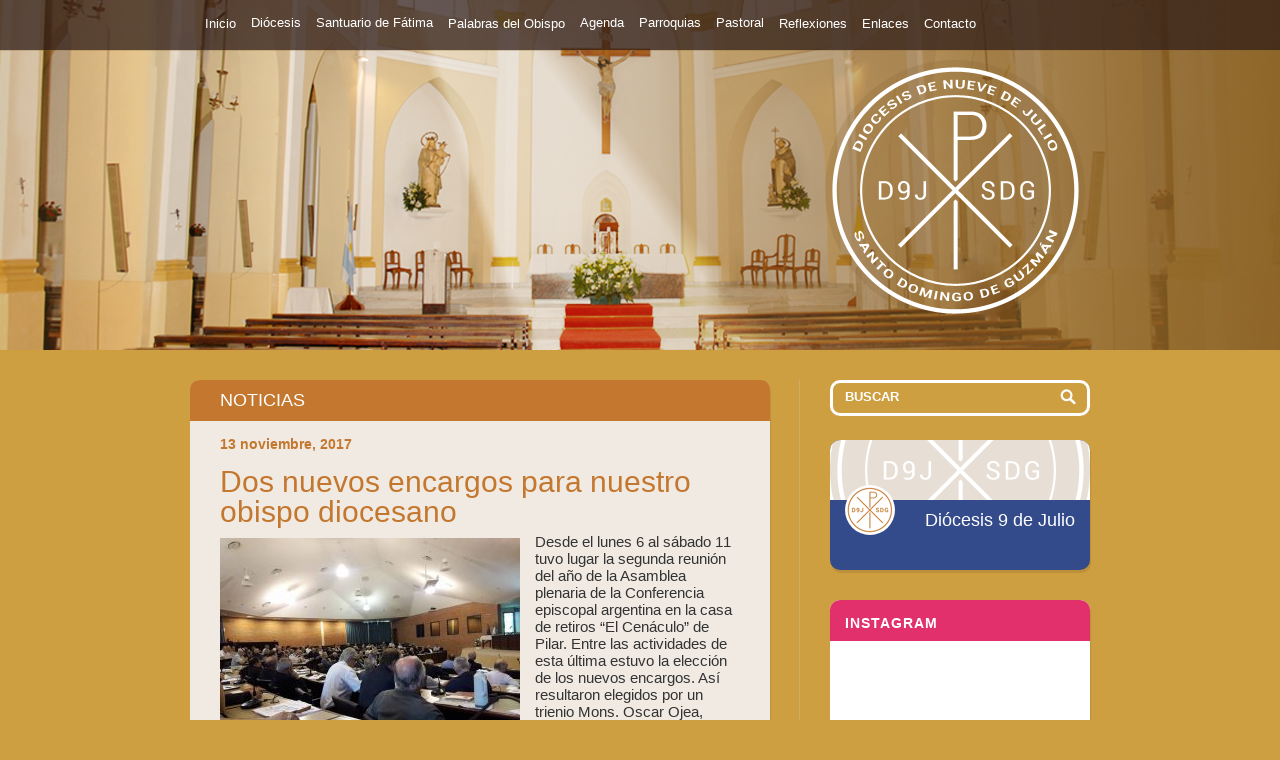

--- FILE ---
content_type: text/html; charset=UTF-8
request_url: https://diocesis9dejulio.org.ar/noticias/dos-nuevos-encargos-para-nuestro-obispo-diocesano/
body_size: 19019
content:

<!DOCTYPE html PUBLIC "-//W3C//DTD XHTML 1.0 Transitional//EN" "http://www.w3.org/TR/xhtml1/DTD/xhtml1-transitional.dtd">
<html xmlns="http://www.w3.org/1999/xhtml">
<head>
<meta http-equiv="Content-Type" content="text/html; charset=UTF-8" />
<title>Diócesis 9 de Julio  | Dos nuevos encargos  para nuestro obispo diocesano</title>
<link rel="shortcut icon" href="https://diocesis9dejulio.org.ar/wordpress/wp-content/themes/diocesis/favicon.ico" type="image/x-icon">
<link rel="icon" href="https://diocesis9dejulio.org.ar/wordpress/wp-content/themes/diocesis/favicon.ico" type="image/x-icon">

<link rel="stylesheet" href="https://diocesis9dejulio.org.ar/wordpress/wp-content/themes/diocesis/style.css?1592502630" type="text/css" media="screen, projection" />
<link href='http://fonts.googleapis.com/css?family=Roboto:400,300,700,900' rel='stylesheet' type='text/css'>

<div id="fb-root"></div>
<script>(function(d, s, id) {
  var js, fjs = d.getElementsByTagName(s)[0];
  if (d.getElementById(id)) return;
  js = d.createElement(s); js.id = id;
  js.src = "//connect.facebook.net/es_LA/sdk.js#xfbml=1&version=v2.0";
  fjs.parentNode.insertBefore(js, fjs);
}(document, 'script', 'facebook-jssdk'));</script>

<script type="text/javascript" src="https://ajax.googleapis.com/ajax/libs/jquery/1.5.2/jquery.min.js"></script>

<meta name='robots' content='max-image-preview:large' />
	<style>img:is([sizes="auto" i], [sizes^="auto," i]) { contain-intrinsic-size: 3000px 1500px }</style>
	<link rel='dns-prefetch' href='//stats.wp.com' />
<script type="text/javascript">
/* <![CDATA[ */
window._wpemojiSettings = {"baseUrl":"https:\/\/s.w.org\/images\/core\/emoji\/15.0.3\/72x72\/","ext":".png","svgUrl":"https:\/\/s.w.org\/images\/core\/emoji\/15.0.3\/svg\/","svgExt":".svg","source":{"concatemoji":"https:\/\/diocesis9dejulio.org.ar\/wordpress\/wp-includes\/js\/wp-emoji-release.min.js?ver=6.7.4"}};
/*! This file is auto-generated */
!function(i,n){var o,s,e;function c(e){try{var t={supportTests:e,timestamp:(new Date).valueOf()};sessionStorage.setItem(o,JSON.stringify(t))}catch(e){}}function p(e,t,n){e.clearRect(0,0,e.canvas.width,e.canvas.height),e.fillText(t,0,0);var t=new Uint32Array(e.getImageData(0,0,e.canvas.width,e.canvas.height).data),r=(e.clearRect(0,0,e.canvas.width,e.canvas.height),e.fillText(n,0,0),new Uint32Array(e.getImageData(0,0,e.canvas.width,e.canvas.height).data));return t.every(function(e,t){return e===r[t]})}function u(e,t,n){switch(t){case"flag":return n(e,"\ud83c\udff3\ufe0f\u200d\u26a7\ufe0f","\ud83c\udff3\ufe0f\u200b\u26a7\ufe0f")?!1:!n(e,"\ud83c\uddfa\ud83c\uddf3","\ud83c\uddfa\u200b\ud83c\uddf3")&&!n(e,"\ud83c\udff4\udb40\udc67\udb40\udc62\udb40\udc65\udb40\udc6e\udb40\udc67\udb40\udc7f","\ud83c\udff4\u200b\udb40\udc67\u200b\udb40\udc62\u200b\udb40\udc65\u200b\udb40\udc6e\u200b\udb40\udc67\u200b\udb40\udc7f");case"emoji":return!n(e,"\ud83d\udc26\u200d\u2b1b","\ud83d\udc26\u200b\u2b1b")}return!1}function f(e,t,n){var r="undefined"!=typeof WorkerGlobalScope&&self instanceof WorkerGlobalScope?new OffscreenCanvas(300,150):i.createElement("canvas"),a=r.getContext("2d",{willReadFrequently:!0}),o=(a.textBaseline="top",a.font="600 32px Arial",{});return e.forEach(function(e){o[e]=t(a,e,n)}),o}function t(e){var t=i.createElement("script");t.src=e,t.defer=!0,i.head.appendChild(t)}"undefined"!=typeof Promise&&(o="wpEmojiSettingsSupports",s=["flag","emoji"],n.supports={everything:!0,everythingExceptFlag:!0},e=new Promise(function(e){i.addEventListener("DOMContentLoaded",e,{once:!0})}),new Promise(function(t){var n=function(){try{var e=JSON.parse(sessionStorage.getItem(o));if("object"==typeof e&&"number"==typeof e.timestamp&&(new Date).valueOf()<e.timestamp+604800&&"object"==typeof e.supportTests)return e.supportTests}catch(e){}return null}();if(!n){if("undefined"!=typeof Worker&&"undefined"!=typeof OffscreenCanvas&&"undefined"!=typeof URL&&URL.createObjectURL&&"undefined"!=typeof Blob)try{var e="postMessage("+f.toString()+"("+[JSON.stringify(s),u.toString(),p.toString()].join(",")+"));",r=new Blob([e],{type:"text/javascript"}),a=new Worker(URL.createObjectURL(r),{name:"wpTestEmojiSupports"});return void(a.onmessage=function(e){c(n=e.data),a.terminate(),t(n)})}catch(e){}c(n=f(s,u,p))}t(n)}).then(function(e){for(var t in e)n.supports[t]=e[t],n.supports.everything=n.supports.everything&&n.supports[t],"flag"!==t&&(n.supports.everythingExceptFlag=n.supports.everythingExceptFlag&&n.supports[t]);n.supports.everythingExceptFlag=n.supports.everythingExceptFlag&&!n.supports.flag,n.DOMReady=!1,n.readyCallback=function(){n.DOMReady=!0}}).then(function(){return e}).then(function(){var e;n.supports.everything||(n.readyCallback(),(e=n.source||{}).concatemoji?t(e.concatemoji):e.wpemoji&&e.twemoji&&(t(e.twemoji),t(e.wpemoji)))}))}((window,document),window._wpemojiSettings);
/* ]]> */
</script>
<link rel='stylesheet' id='sbi_styles-css' href='https://diocesis9dejulio.org.ar/wordpress/wp-content/plugins/instagram-feed/css/sbi-styles.min.css?ver=6.10.0' type='text/css' media='all' />
<style id='wp-emoji-styles-inline-css' type='text/css'>

	img.wp-smiley, img.emoji {
		display: inline !important;
		border: none !important;
		box-shadow: none !important;
		height: 1em !important;
		width: 1em !important;
		margin: 0 0.07em !important;
		vertical-align: -0.1em !important;
		background: none !important;
		padding: 0 !important;
	}
</style>
<link rel='stylesheet' id='wp-block-library-css' href='https://diocesis9dejulio.org.ar/wordpress/wp-includes/css/dist/block-library/style.min.css?ver=6.7.4' type='text/css' media='all' />
<link rel='stylesheet' id='mediaelement-css' href='https://diocesis9dejulio.org.ar/wordpress/wp-includes/js/mediaelement/mediaelementplayer-legacy.min.css?ver=4.2.17' type='text/css' media='all' />
<link rel='stylesheet' id='wp-mediaelement-css' href='https://diocesis9dejulio.org.ar/wordpress/wp-includes/js/mediaelement/wp-mediaelement.min.css?ver=6.7.4' type='text/css' media='all' />
<style id='jetpack-sharing-buttons-style-inline-css' type='text/css'>
.jetpack-sharing-buttons__services-list{display:flex;flex-direction:row;flex-wrap:wrap;gap:0;list-style-type:none;margin:5px;padding:0}.jetpack-sharing-buttons__services-list.has-small-icon-size{font-size:12px}.jetpack-sharing-buttons__services-list.has-normal-icon-size{font-size:16px}.jetpack-sharing-buttons__services-list.has-large-icon-size{font-size:24px}.jetpack-sharing-buttons__services-list.has-huge-icon-size{font-size:36px}@media print{.jetpack-sharing-buttons__services-list{display:none!important}}.editor-styles-wrapper .wp-block-jetpack-sharing-buttons{gap:0;padding-inline-start:0}ul.jetpack-sharing-buttons__services-list.has-background{padding:1.25em 2.375em}
</style>
<style id='classic-theme-styles-inline-css' type='text/css'>
/*! This file is auto-generated */
.wp-block-button__link{color:#fff;background-color:#32373c;border-radius:9999px;box-shadow:none;text-decoration:none;padding:calc(.667em + 2px) calc(1.333em + 2px);font-size:1.125em}.wp-block-file__button{background:#32373c;color:#fff;text-decoration:none}
</style>
<style id='global-styles-inline-css' type='text/css'>
:root{--wp--preset--aspect-ratio--square: 1;--wp--preset--aspect-ratio--4-3: 4/3;--wp--preset--aspect-ratio--3-4: 3/4;--wp--preset--aspect-ratio--3-2: 3/2;--wp--preset--aspect-ratio--2-3: 2/3;--wp--preset--aspect-ratio--16-9: 16/9;--wp--preset--aspect-ratio--9-16: 9/16;--wp--preset--color--black: #000000;--wp--preset--color--cyan-bluish-gray: #abb8c3;--wp--preset--color--white: #ffffff;--wp--preset--color--pale-pink: #f78da7;--wp--preset--color--vivid-red: #cf2e2e;--wp--preset--color--luminous-vivid-orange: #ff6900;--wp--preset--color--luminous-vivid-amber: #fcb900;--wp--preset--color--light-green-cyan: #7bdcb5;--wp--preset--color--vivid-green-cyan: #00d084;--wp--preset--color--pale-cyan-blue: #8ed1fc;--wp--preset--color--vivid-cyan-blue: #0693e3;--wp--preset--color--vivid-purple: #9b51e0;--wp--preset--gradient--vivid-cyan-blue-to-vivid-purple: linear-gradient(135deg,rgba(6,147,227,1) 0%,rgb(155,81,224) 100%);--wp--preset--gradient--light-green-cyan-to-vivid-green-cyan: linear-gradient(135deg,rgb(122,220,180) 0%,rgb(0,208,130) 100%);--wp--preset--gradient--luminous-vivid-amber-to-luminous-vivid-orange: linear-gradient(135deg,rgba(252,185,0,1) 0%,rgba(255,105,0,1) 100%);--wp--preset--gradient--luminous-vivid-orange-to-vivid-red: linear-gradient(135deg,rgba(255,105,0,1) 0%,rgb(207,46,46) 100%);--wp--preset--gradient--very-light-gray-to-cyan-bluish-gray: linear-gradient(135deg,rgb(238,238,238) 0%,rgb(169,184,195) 100%);--wp--preset--gradient--cool-to-warm-spectrum: linear-gradient(135deg,rgb(74,234,220) 0%,rgb(151,120,209) 20%,rgb(207,42,186) 40%,rgb(238,44,130) 60%,rgb(251,105,98) 80%,rgb(254,248,76) 100%);--wp--preset--gradient--blush-light-purple: linear-gradient(135deg,rgb(255,206,236) 0%,rgb(152,150,240) 100%);--wp--preset--gradient--blush-bordeaux: linear-gradient(135deg,rgb(254,205,165) 0%,rgb(254,45,45) 50%,rgb(107,0,62) 100%);--wp--preset--gradient--luminous-dusk: linear-gradient(135deg,rgb(255,203,112) 0%,rgb(199,81,192) 50%,rgb(65,88,208) 100%);--wp--preset--gradient--pale-ocean: linear-gradient(135deg,rgb(255,245,203) 0%,rgb(182,227,212) 50%,rgb(51,167,181) 100%);--wp--preset--gradient--electric-grass: linear-gradient(135deg,rgb(202,248,128) 0%,rgb(113,206,126) 100%);--wp--preset--gradient--midnight: linear-gradient(135deg,rgb(2,3,129) 0%,rgb(40,116,252) 100%);--wp--preset--font-size--small: 13px;--wp--preset--font-size--medium: 20px;--wp--preset--font-size--large: 36px;--wp--preset--font-size--x-large: 42px;--wp--preset--spacing--20: 0.44rem;--wp--preset--spacing--30: 0.67rem;--wp--preset--spacing--40: 1rem;--wp--preset--spacing--50: 1.5rem;--wp--preset--spacing--60: 2.25rem;--wp--preset--spacing--70: 3.38rem;--wp--preset--spacing--80: 5.06rem;--wp--preset--shadow--natural: 6px 6px 9px rgba(0, 0, 0, 0.2);--wp--preset--shadow--deep: 12px 12px 50px rgba(0, 0, 0, 0.4);--wp--preset--shadow--sharp: 6px 6px 0px rgba(0, 0, 0, 0.2);--wp--preset--shadow--outlined: 6px 6px 0px -3px rgba(255, 255, 255, 1), 6px 6px rgba(0, 0, 0, 1);--wp--preset--shadow--crisp: 6px 6px 0px rgba(0, 0, 0, 1);}:where(.is-layout-flex){gap: 0.5em;}:where(.is-layout-grid){gap: 0.5em;}body .is-layout-flex{display: flex;}.is-layout-flex{flex-wrap: wrap;align-items: center;}.is-layout-flex > :is(*, div){margin: 0;}body .is-layout-grid{display: grid;}.is-layout-grid > :is(*, div){margin: 0;}:where(.wp-block-columns.is-layout-flex){gap: 2em;}:where(.wp-block-columns.is-layout-grid){gap: 2em;}:where(.wp-block-post-template.is-layout-flex){gap: 1.25em;}:where(.wp-block-post-template.is-layout-grid){gap: 1.25em;}.has-black-color{color: var(--wp--preset--color--black) !important;}.has-cyan-bluish-gray-color{color: var(--wp--preset--color--cyan-bluish-gray) !important;}.has-white-color{color: var(--wp--preset--color--white) !important;}.has-pale-pink-color{color: var(--wp--preset--color--pale-pink) !important;}.has-vivid-red-color{color: var(--wp--preset--color--vivid-red) !important;}.has-luminous-vivid-orange-color{color: var(--wp--preset--color--luminous-vivid-orange) !important;}.has-luminous-vivid-amber-color{color: var(--wp--preset--color--luminous-vivid-amber) !important;}.has-light-green-cyan-color{color: var(--wp--preset--color--light-green-cyan) !important;}.has-vivid-green-cyan-color{color: var(--wp--preset--color--vivid-green-cyan) !important;}.has-pale-cyan-blue-color{color: var(--wp--preset--color--pale-cyan-blue) !important;}.has-vivid-cyan-blue-color{color: var(--wp--preset--color--vivid-cyan-blue) !important;}.has-vivid-purple-color{color: var(--wp--preset--color--vivid-purple) !important;}.has-black-background-color{background-color: var(--wp--preset--color--black) !important;}.has-cyan-bluish-gray-background-color{background-color: var(--wp--preset--color--cyan-bluish-gray) !important;}.has-white-background-color{background-color: var(--wp--preset--color--white) !important;}.has-pale-pink-background-color{background-color: var(--wp--preset--color--pale-pink) !important;}.has-vivid-red-background-color{background-color: var(--wp--preset--color--vivid-red) !important;}.has-luminous-vivid-orange-background-color{background-color: var(--wp--preset--color--luminous-vivid-orange) !important;}.has-luminous-vivid-amber-background-color{background-color: var(--wp--preset--color--luminous-vivid-amber) !important;}.has-light-green-cyan-background-color{background-color: var(--wp--preset--color--light-green-cyan) !important;}.has-vivid-green-cyan-background-color{background-color: var(--wp--preset--color--vivid-green-cyan) !important;}.has-pale-cyan-blue-background-color{background-color: var(--wp--preset--color--pale-cyan-blue) !important;}.has-vivid-cyan-blue-background-color{background-color: var(--wp--preset--color--vivid-cyan-blue) !important;}.has-vivid-purple-background-color{background-color: var(--wp--preset--color--vivid-purple) !important;}.has-black-border-color{border-color: var(--wp--preset--color--black) !important;}.has-cyan-bluish-gray-border-color{border-color: var(--wp--preset--color--cyan-bluish-gray) !important;}.has-white-border-color{border-color: var(--wp--preset--color--white) !important;}.has-pale-pink-border-color{border-color: var(--wp--preset--color--pale-pink) !important;}.has-vivid-red-border-color{border-color: var(--wp--preset--color--vivid-red) !important;}.has-luminous-vivid-orange-border-color{border-color: var(--wp--preset--color--luminous-vivid-orange) !important;}.has-luminous-vivid-amber-border-color{border-color: var(--wp--preset--color--luminous-vivid-amber) !important;}.has-light-green-cyan-border-color{border-color: var(--wp--preset--color--light-green-cyan) !important;}.has-vivid-green-cyan-border-color{border-color: var(--wp--preset--color--vivid-green-cyan) !important;}.has-pale-cyan-blue-border-color{border-color: var(--wp--preset--color--pale-cyan-blue) !important;}.has-vivid-cyan-blue-border-color{border-color: var(--wp--preset--color--vivid-cyan-blue) !important;}.has-vivid-purple-border-color{border-color: var(--wp--preset--color--vivid-purple) !important;}.has-vivid-cyan-blue-to-vivid-purple-gradient-background{background: var(--wp--preset--gradient--vivid-cyan-blue-to-vivid-purple) !important;}.has-light-green-cyan-to-vivid-green-cyan-gradient-background{background: var(--wp--preset--gradient--light-green-cyan-to-vivid-green-cyan) !important;}.has-luminous-vivid-amber-to-luminous-vivid-orange-gradient-background{background: var(--wp--preset--gradient--luminous-vivid-amber-to-luminous-vivid-orange) !important;}.has-luminous-vivid-orange-to-vivid-red-gradient-background{background: var(--wp--preset--gradient--luminous-vivid-orange-to-vivid-red) !important;}.has-very-light-gray-to-cyan-bluish-gray-gradient-background{background: var(--wp--preset--gradient--very-light-gray-to-cyan-bluish-gray) !important;}.has-cool-to-warm-spectrum-gradient-background{background: var(--wp--preset--gradient--cool-to-warm-spectrum) !important;}.has-blush-light-purple-gradient-background{background: var(--wp--preset--gradient--blush-light-purple) !important;}.has-blush-bordeaux-gradient-background{background: var(--wp--preset--gradient--blush-bordeaux) !important;}.has-luminous-dusk-gradient-background{background: var(--wp--preset--gradient--luminous-dusk) !important;}.has-pale-ocean-gradient-background{background: var(--wp--preset--gradient--pale-ocean) !important;}.has-electric-grass-gradient-background{background: var(--wp--preset--gradient--electric-grass) !important;}.has-midnight-gradient-background{background: var(--wp--preset--gradient--midnight) !important;}.has-small-font-size{font-size: var(--wp--preset--font-size--small) !important;}.has-medium-font-size{font-size: var(--wp--preset--font-size--medium) !important;}.has-large-font-size{font-size: var(--wp--preset--font-size--large) !important;}.has-x-large-font-size{font-size: var(--wp--preset--font-size--x-large) !important;}
:where(.wp-block-post-template.is-layout-flex){gap: 1.25em;}:where(.wp-block-post-template.is-layout-grid){gap: 1.25em;}
:where(.wp-block-columns.is-layout-flex){gap: 2em;}:where(.wp-block-columns.is-layout-grid){gap: 2em;}
:root :where(.wp-block-pullquote){font-size: 1.5em;line-height: 1.6;}
</style>
<link rel='stylesheet' id='contact-form-7-css' href='https://diocesis9dejulio.org.ar/wordpress/wp-content/plugins/contact-form-7/includes/css/styles.css?ver=6.1.4' type='text/css' media='all' />
<link rel='stylesheet' id='events-manager-css' href='https://diocesis9dejulio.org.ar/wordpress/wp-content/plugins/events-manager/includes/css/events-manager.min.css?ver=7.2.2.1' type='text/css' media='all' />
<style id='events-manager-inline-css' type='text/css'>
body .em { --font-family : inherit; --font-weight : inherit; --font-size : 1em; --line-height : inherit; }
</style>
<link rel='stylesheet' id='page-list-style-css' href='https://diocesis9dejulio.org.ar/wordpress/wp-content/plugins/page-list/css/page-list.css?ver=5.9' type='text/css' media='all' />
<link rel='stylesheet' id='wp-pagenavi-css' href='https://diocesis9dejulio.org.ar/wordpress/wp-content/plugins/wp-pagenavi/pagenavi-css.css?ver=2.70' type='text/css' media='all' />
<script type="text/javascript" src="https://diocesis9dejulio.org.ar/wordpress/wp-includes/js/jquery/jquery.min.js?ver=3.7.1" id="jquery-core-js"></script>
<script type="text/javascript" src="https://diocesis9dejulio.org.ar/wordpress/wp-includes/js/jquery/jquery-migrate.min.js?ver=3.4.1" id="jquery-migrate-js"></script>
<script type="text/javascript" src="https://diocesis9dejulio.org.ar/wordpress/wp-content/plugins/dropdown-menu-widget/scripts/include.js?ver=6.7.4" id="dropdown-ie-support-js"></script>
<script type="text/javascript" id="sbi_scripts-js-extra">
/* <![CDATA[ */
var sb_instagram_js_options = {"font_method":"svg","resized_url":"https:\/\/diocesis9dejulio.org.ar\/wordpress\/wp-content\/uploads\/sb-instagram-feed-images\/","placeholder":"https:\/\/diocesis9dejulio.org.ar\/wordpress\/wp-content\/plugins\/instagram-feed\/img\/placeholder.png","ajax_url":"https:\/\/diocesis9dejulio.org.ar\/wordpress\/wp-admin\/admin-ajax.php"};
/* ]]> */
</script>
<script type="text/javascript" src="https://diocesis9dejulio.org.ar/wordpress/wp-content/plugins/instagram-feed/js/sbi-scripts.min.js?ver=6.10.0" id="sbi_scripts-js"></script>
<script type="text/javascript" src="https://diocesis9dejulio.org.ar/wordpress/wp-includes/js/jquery/ui/core.min.js?ver=1.13.3" id="jquery-ui-core-js"></script>
<script type="text/javascript" src="https://diocesis9dejulio.org.ar/wordpress/wp-includes/js/jquery/ui/mouse.min.js?ver=1.13.3" id="jquery-ui-mouse-js"></script>
<script type="text/javascript" src="https://diocesis9dejulio.org.ar/wordpress/wp-includes/js/jquery/ui/sortable.min.js?ver=1.13.3" id="jquery-ui-sortable-js"></script>
<script type="text/javascript" src="https://diocesis9dejulio.org.ar/wordpress/wp-includes/js/jquery/ui/datepicker.min.js?ver=1.13.3" id="jquery-ui-datepicker-js"></script>
<script type="text/javascript" id="jquery-ui-datepicker-js-after">
/* <![CDATA[ */
jQuery(function(jQuery){jQuery.datepicker.setDefaults({"closeText":"Cerrar","currentText":"Hoy","monthNames":["enero","febrero","marzo","abril","mayo","junio","julio","agosto","septiembre","octubre","noviembre","diciembre"],"monthNamesShort":["Ene","Feb","Mar","Abr","May","Jun","Jul","Ago","Sep","Oct","Nov","Dic"],"nextText":"Siguiente","prevText":"Anterior","dayNames":["domingo","lunes","martes","mi\u00e9rcoles","jueves","viernes","s\u00e1bado"],"dayNamesShort":["Dom","Lun","Mar","Mi\u00e9","Jue","Vie","S\u00e1b"],"dayNamesMin":["D","L","M","X","J","V","S"],"dateFormat":"d MM, yy","firstDay":1,"isRTL":false});});
/* ]]> */
</script>
<script type="text/javascript" src="https://diocesis9dejulio.org.ar/wordpress/wp-includes/js/jquery/ui/resizable.min.js?ver=1.13.3" id="jquery-ui-resizable-js"></script>
<script type="text/javascript" src="https://diocesis9dejulio.org.ar/wordpress/wp-includes/js/jquery/ui/draggable.min.js?ver=1.13.3" id="jquery-ui-draggable-js"></script>
<script type="text/javascript" src="https://diocesis9dejulio.org.ar/wordpress/wp-includes/js/jquery/ui/controlgroup.min.js?ver=1.13.3" id="jquery-ui-controlgroup-js"></script>
<script type="text/javascript" src="https://diocesis9dejulio.org.ar/wordpress/wp-includes/js/jquery/ui/checkboxradio.min.js?ver=1.13.3" id="jquery-ui-checkboxradio-js"></script>
<script type="text/javascript" src="https://diocesis9dejulio.org.ar/wordpress/wp-includes/js/jquery/ui/button.min.js?ver=1.13.3" id="jquery-ui-button-js"></script>
<script type="text/javascript" src="https://diocesis9dejulio.org.ar/wordpress/wp-includes/js/jquery/ui/dialog.min.js?ver=1.13.3" id="jquery-ui-dialog-js"></script>
<script type="text/javascript" id="events-manager-js-extra">
/* <![CDATA[ */
var EM = {"ajaxurl":"https:\/\/diocesis9dejulio.org.ar\/wordpress\/wp-admin\/admin-ajax.php","locationajaxurl":"https:\/\/diocesis9dejulio.org.ar\/wordpress\/wp-admin\/admin-ajax.php?action=locations_search","firstDay":"1","locale":"es","dateFormat":"yy-mm-dd","ui_css":"https:\/\/diocesis9dejulio.org.ar\/wordpress\/wp-content\/plugins\/events-manager\/includes\/css\/jquery-ui\/build.min.css","show24hours":"1","is_ssl":"1","autocomplete_limit":"10","calendar":{"breakpoints":{"small":560,"medium":908,"large":false}},"phone":"","datepicker":{"format":"d\/m\/Y","locale":"es"},"search":{"breakpoints":{"small":650,"medium":850,"full":false}},"url":"https:\/\/diocesis9dejulio.org.ar\/wordpress\/wp-content\/plugins\/events-manager","assets":{"input.em-uploader":{"js":{"em-uploader":{"url":"https:\/\/diocesis9dejulio.org.ar\/wordpress\/wp-content\/plugins\/events-manager\/includes\/js\/em-uploader.js?v=7.2.2.1","event":"em_uploader_ready"}}},".em-event-editor":{"js":{"event-editor":{"url":"https:\/\/diocesis9dejulio.org.ar\/wordpress\/wp-content\/plugins\/events-manager\/includes\/js\/events-manager-event-editor.js?v=7.2.2.1","event":"em_event_editor_ready"}},"css":{"event-editor":"https:\/\/diocesis9dejulio.org.ar\/wordpress\/wp-content\/plugins\/events-manager\/includes\/css\/events-manager-event-editor.min.css?v=7.2.2.1"}},".em-recurrence-sets, .em-timezone":{"js":{"luxon":{"url":"luxon\/luxon.js?v=7.2.2.1","event":"em_luxon_ready"}}},".em-booking-form, #em-booking-form, .em-booking-recurring, .em-event-booking-form":{"js":{"em-bookings":{"url":"https:\/\/diocesis9dejulio.org.ar\/wordpress\/wp-content\/plugins\/events-manager\/includes\/js\/bookingsform.js?v=7.2.2.1","event":"em_booking_form_js_loaded"}}},"#em-opt-archetypes":{"js":{"archetypes":"https:\/\/diocesis9dejulio.org.ar\/wordpress\/wp-content\/plugins\/events-manager\/includes\/js\/admin-archetype-editor.js?v=7.2.2.1","archetypes_ms":"https:\/\/diocesis9dejulio.org.ar\/wordpress\/wp-content\/plugins\/events-manager\/includes\/js\/admin-archetypes.js?v=7.2.2.1","qs":"qs\/qs.js?v=7.2.2.1"}}},"cached":"","txt_search":"Buscar","txt_searching":"Buscando...","txt_loading":"Cargando..."};
/* ]]> */
</script>
<script type="text/javascript" src="https://diocesis9dejulio.org.ar/wordpress/wp-content/plugins/events-manager/includes/js/events-manager.js?ver=7.2.2.1" id="events-manager-js"></script>
<script type="text/javascript" src="https://diocesis9dejulio.org.ar/wordpress/wp-content/plugins/events-manager/includes/external/flatpickr/l10n/es.js?ver=7.2.2.1" id="em-flatpickr-localization-js"></script>
<link rel="https://api.w.org/" href="https://diocesis9dejulio.org.ar/wp-json/" /><link rel="alternate" title="JSON" type="application/json" href="https://diocesis9dejulio.org.ar/wp-json/wp/v2/posts/3579" /><link rel="EditURI" type="application/rsd+xml" title="RSD" href="https://diocesis9dejulio.org.ar/wordpress/xmlrpc.php?rsd" />
<meta name="generator" content="WordPress 6.7.4" />
<link rel="canonical" href="https://diocesis9dejulio.org.ar/noticias/dos-nuevos-encargos-para-nuestro-obispo-diocesano/" />
<link rel='shortlink' href='https://diocesis9dejulio.org.ar/?p=3579' />
<link rel="alternate" title="oEmbed (JSON)" type="application/json+oembed" href="https://diocesis9dejulio.org.ar/wp-json/oembed/1.0/embed?url=https%3A%2F%2Fdiocesis9dejulio.org.ar%2Fnoticias%2Fdos-nuevos-encargos-para-nuestro-obispo-diocesano%2F" />
<link rel="alternate" title="oEmbed (XML)" type="text/xml+oembed" href="https://diocesis9dejulio.org.ar/wp-json/oembed/1.0/embed?url=https%3A%2F%2Fdiocesis9dejulio.org.ar%2Fnoticias%2Fdos-nuevos-encargos-para-nuestro-obispo-diocesano%2F&#038;format=xml" />
	<style>img#wpstats{display:none}</style>
		<style data-context="foundation-flickity-css">/*! Flickity v2.0.2
http://flickity.metafizzy.co
---------------------------------------------- */.flickity-enabled{position:relative}.flickity-enabled:focus{outline:0}.flickity-viewport{overflow:hidden;position:relative;height:100%}.flickity-slider{position:absolute;width:100%;height:100%}.flickity-enabled.is-draggable{-webkit-tap-highlight-color:transparent;tap-highlight-color:transparent;-webkit-user-select:none;-moz-user-select:none;-ms-user-select:none;user-select:none}.flickity-enabled.is-draggable .flickity-viewport{cursor:move;cursor:-webkit-grab;cursor:grab}.flickity-enabled.is-draggable .flickity-viewport.is-pointer-down{cursor:-webkit-grabbing;cursor:grabbing}.flickity-prev-next-button{position:absolute;top:50%;width:44px;height:44px;border:none;border-radius:50%;background:#fff;background:hsla(0,0%,100%,.75);cursor:pointer;-webkit-transform:translateY(-50%);transform:translateY(-50%)}.flickity-prev-next-button:hover{background:#fff}.flickity-prev-next-button:focus{outline:0;box-shadow:0 0 0 5px #09f}.flickity-prev-next-button:active{opacity:.6}.flickity-prev-next-button.previous{left:10px}.flickity-prev-next-button.next{right:10px}.flickity-rtl .flickity-prev-next-button.previous{left:auto;right:10px}.flickity-rtl .flickity-prev-next-button.next{right:auto;left:10px}.flickity-prev-next-button:disabled{opacity:.3;cursor:auto}.flickity-prev-next-button svg{position:absolute;left:20%;top:20%;width:60%;height:60%}.flickity-prev-next-button .arrow{fill:#333}.flickity-page-dots{position:absolute;width:100%;bottom:-25px;padding:0;margin:0;list-style:none;text-align:center;line-height:1}.flickity-rtl .flickity-page-dots{direction:rtl}.flickity-page-dots .dot{display:inline-block;width:10px;height:10px;margin:0 8px;background:#333;border-radius:50%;opacity:.25;cursor:pointer}.flickity-page-dots .dot.is-selected{opacity:1}</style><style data-context="foundation-slideout-css">.slideout-menu{position:fixed;left:0;top:0;bottom:0;right:auto;z-index:0;width:256px;overflow-y:auto;-webkit-overflow-scrolling:touch;display:none}.slideout-menu.pushit-right{left:auto;right:0}.slideout-panel{position:relative;z-index:1;will-change:transform}.slideout-open,.slideout-open .slideout-panel,.slideout-open body{overflow:hidden}.slideout-open .slideout-menu{display:block}.pushit{display:none}</style>

<!-- Dropdown Menu Widget Styles by shailan (https://metinsaylan.com) v1.9.7 on wp6.7.4 -->
<link rel="stylesheet" href="https://diocesis9dejulio.org.ar/wordpress/wp-content/plugins/dropdown-menu-widget/css/shailan-dropdown.min.css" type="text/css" />
<style type="text/css" media="all">
	ul.dropdown { white-space: nowrap; }
	/** Show submenus */
	ul.dropdown li:hover > ul, ul.dropdown li.hover ul{ display: block; }

	/** Show current submenu */
	ul.dropdown li.hover ul, ul.dropdown ul li.hover ul, ul.dropdown ul ul li.hover ul, ul.dropdown ul ul ul li.hover ul, ul.dropdown ul ul ul ul li.hover ul , ul.dropdown li:hover ul, ul.dropdown ul li:hover ul, ul.dropdown ul ul li:hover ul, ul.dropdown ul ul ul li:hover ul, ul.dropdown ul ul ul ul li:hover ul { display: block; }

			
</style>
<!-- /Dropdown Menu Widget Styles -->

 <link rel="icon" href="https://diocesis9dejulio.org.ar/wordpress/wp-content/uploads/2014/11/Favicon.png" sizes="32x32" />
<link rel="icon" href="https://diocesis9dejulio.org.ar/wordpress/wp-content/uploads/2014/11/Favicon.png" sizes="192x192" />
<link rel="apple-touch-icon" href="https://diocesis9dejulio.org.ar/wordpress/wp-content/uploads/2014/11/Favicon.png" />
<meta name="msapplication-TileImage" content="https://diocesis9dejulio.org.ar/wordpress/wp-content/uploads/2014/11/Favicon.png" />
<style>.ios7.web-app-mode.has-fixed header{ background-color: rgba(255,255,255,.88);}</style></head><body>
<div id="menu">
	<div id="menu-bg"></div>

	<div id="menus">

        <ul id="menu-list">
        	<li><a href="https://diocesis9dejulio.org.ar" title="Ir al inicio">Inicio</a></li>
			
            <!--DIOCESIS-->
			<div class="widget shailan-dropdown-menu-widget">
<div class="shailan-dropdown-menu" >
<div id="shailan-dropdown-wrapper--1" >
	<div align="left" class="dropdown-horizontal-container dm-align-left clearfix"><div class="menu-alignment-wrap">
		<ul id="dropdown--1" class="dropdown dropdown--1 dropdown-horizontal dropdown-align-left"   >
<!-- Menu elements start -->
<li class="page_item page-item-145 page_item_has_children"><a href="https://diocesis9dejulio.org.ar/diocesis/">Diócesis</a>
<ul class='children'>
	<li class="page_item page-item-158"><a href="https://diocesis9dejulio.org.ar/diocesis/informacion-general/">Información general</a></li>
	<li class="page_item page-item-156"><a href="https://diocesis9dejulio.org.ar/diocesis/curia-diocesana/">Curia diocesana</a></li>
	<li class="page_item page-item-186"><a href="https://diocesis9dejulio.org.ar/diocesis/organismos-diocesanos/">Organismos diocesanos</a></li>
	<li class="page_item page-item-2726"><a href="https://diocesis9dejulio.org.ar/diocesis/delegados-diocesanos/">Delegados diocesanos</a></li>
	<li class="page_item page-item-182"><a href="https://diocesis9dejulio.org.ar/diocesis/clero/">Clero</a></li>
	<li class="page_item page-item-184"><a href="https://diocesis9dejulio.org.ar/diocesis/consagrados/">Consagrados</a></li>
	<li class="page_item page-item-2729"><a href="https://diocesis9dejulio.org.ar/diocesis/movimientos/">Movimientos</a></li>
	<li class="page_item page-item-149"><a href="https://diocesis9dejulio.org.ar/diocesis/historia/">Historia</a></li>
</ul>
</li>
<li class="page_item page-item-6291 page_item_has_children"><a href="https://diocesis9dejulio.org.ar/santuario-de-fatima/">Santuario de Fátima</a>
<ul class='children'>
	<li class="page_item page-item-47112"><a href="https://diocesis9dejulio.org.ar/santuario-de-fatima/fatima-en-nueve-de-julio/">Nuestros orígenes</a></li>
	<li class="page_item page-item-47116"><a href="https://diocesis9dejulio.org.ar/santuario-de-fatima/hacia-el-santuario-la-restauracion/">De parroquia a Santuario</a></li>
	<li class="page_item page-item-47114"><a href="https://diocesis9dejulio.org.ar/santuario-de-fatima/el-templo-una-catequesis/">Una visita al Santuario</a></li>
	<li class="page_item page-item-47118"><a href="https://diocesis9dejulio.org.ar/santuario-de-fatima/servicios-pastorales/">Servicios</a></li>
</ul>
</li>

					</ul></div></div></div> 
</div>              </div>

<!-- Dropdown Menu Widget Effects by shailan (https://metinsaylan.com) v1.9.7 on wp6.7.4 -->
<script type="text/javascript">/* <![CDATA[ */
jQuery(document).ready(function($) { 
  $('ul.dropdown li a').removeAttr('title');
		
});
/* ]]> */</script>
<!-- /Dropdown Menu Widget Effects -->

         
			
			<!--PALABRAS DEL OBISPO-->
				<li class="cat-item cat-item-2"><a href="https://diocesis9dejulio.org.ar/palabras-del-obispo/">Palabras del Obispo</a>
</li>
			
            <!--PARROQUIAS-->
			<div class="widget shailan-dropdown-menu-widget">
<div class="shailan-dropdown-menu" >
<div id="shailan-dropdown-wrapper--1" >
	<div align="left" class="dropdown-horizontal-container dm-align-left clearfix"><div class="menu-alignment-wrap">
		<ul id="dropdown--1" class="dropdown dropdown--1 dropdown-horizontal dropdown-align-left"   >
<!-- Menu elements start -->
<li class="page_item page-item-220"><a href="https://diocesis9dejulio.org.ar/agenda/">Agenda</a></li>
<li class="page_item page-item-53 page_item_has_children"><a href="https://diocesis9dejulio.org.ar/parroquias/">Parroquias</a>
<ul class='children'>
	<li class="page_item page-item-55"><a href="https://diocesis9dejulio.org.ar/parroquias/ameghino/">Ameghino</a></li>
	<li class="page_item page-item-57"><a href="https://diocesis9dejulio.org.ar/parroquias/america/">América</a></li>
	<li class="page_item page-item-59"><a href="https://diocesis9dejulio.org.ar/parroquias/baigorrita/">Baigorrita</a></li>
	<li class="page_item page-item-61"><a href="https://diocesis9dejulio.org.ar/parroquias/banderalo/">Banderaló</a></li>
	<li class="page_item page-item-63"><a href="https://diocesis9dejulio.org.ar/parroquias/beruti/">Beruti</a></li>
	<li class="page_item page-item-65"><a href="https://diocesis9dejulio.org.ar/parroquias/bragado/">Bragado</a></li>
	<li class="page_item page-item-69"><a href="https://diocesis9dejulio.org.ar/parroquias/carlos-casares/">Carlos Casares</a></li>
	<li class="page_item page-item-71"><a href="https://diocesis9dejulio.org.ar/parroquias/carlos-tejedor/">Carlos Tejedor</a></li>
	<li class="page_item page-item-3229"><a href="https://diocesis9dejulio.org.ar/parroquias/del-valle/">Del Valle</a></li>
	<li class="page_item page-item-73"><a href="https://diocesis9dejulio.org.ar/parroquias/dudignac/">Dudignac</a></li>
	<li class="page_item page-item-77"><a href="https://diocesis9dejulio.org.ar/parroquias/general-obrien/">Eduardo O&#8217;Brien</a></li>
	<li class="page_item page-item-75"><a href="https://diocesis9dejulio.org.ar/parroquias/emilio-v-bunge/">Emilio V. Bunge</a></li>
	<li class="page_item page-item-79"><a href="https://diocesis9dejulio.org.ar/parroquias/general-pinto/">General Pinto</a></li>
	<li class="page_item page-item-83"><a href="https://diocesis9dejulio.org.ar/parroquias/general-villegas/">General Villegas</a></li>
	<li class="page_item page-item-3240"><a href="https://diocesis9dejulio.org.ar/parroquias/guanaco/">Guanaco</a></li>
	<li class="page_item page-item-85"><a href="https://diocesis9dejulio.org.ar/parroquias/henderson/">Henderson</a></li>
	<li class="page_item page-item-87"><a href="https://diocesis9dejulio.org.ar/parroquias/juan-jose-paso/">Juan José Paso</a></li>
	<li class="page_item page-item-89"><a href="https://diocesis9dejulio.org.ar/parroquias/lincoln/">Lincoln</a></li>
	<li class="page_item page-item-81"><a href="https://diocesis9dejulio.org.ar/parroquias/los-toldos/">Los Toldos</a></li>
	<li class="page_item page-item-91"><a href="https://diocesis9dejulio.org.ar/parroquias/mones-cazon/">Mones Cazón</a></li>
	<li class="page_item page-item-93"><a href="https://diocesis9dejulio.org.ar/parroquias/norberto-de-la-riestra/">Norberto de la Riestra</a></li>
	<li class="page_item page-item-95"><a href="https://diocesis9dejulio.org.ar/parroquias/nueve-de-julio/">Nueve de Julio</a></li>
	<li class="page_item page-item-99"><a href="https://diocesis9dejulio.org.ar/parroquias/pehuajo/">Pehuajó</a></li>
	<li class="page_item page-item-101"><a href="https://diocesis9dejulio.org.ar/parroquias/pellegrini/">Pellegrini</a></li>
	<li class="page_item page-item-103"><a href="https://diocesis9dejulio.org.ar/parroquias/quiroga/">Quiroga</a></li>
	<li class="page_item page-item-105"><a href="https://diocesis9dejulio.org.ar/parroquias/roberts/">Roberts</a></li>
	<li class="page_item page-item-107"><a href="https://diocesis9dejulio.org.ar/parroquias/salliquelo/">Salliqueló</a></li>
	<li class="page_item page-item-109"><a href="https://diocesis9dejulio.org.ar/parroquias/treinta-de-agosto/">Treinta de Agosto</a></li>
	<li class="page_item page-item-111"><a href="https://diocesis9dejulio.org.ar/parroquias/trenque-lauquen/">Trenque Lauquen</a></li>
	<li class="page_item page-item-113"><a href="https://diocesis9dejulio.org.ar/parroquias/tres-algarrobos/">Tres Algarrobos</a></li>
	<li class="page_item page-item-115"><a href="https://diocesis9dejulio.org.ar/parroquias/tres-lomas/">Tres Lomas</a></li>
	<li class="page_item page-item-117"><a href="https://diocesis9dejulio.org.ar/parroquias/veinticinco-de-mayo/">Veinticinco de Mayo</a></li>
</ul>
</li>

					</ul></div></div></div> 
</div>              </div>

<!-- Dropdown Menu Widget Effects by shailan (https://metinsaylan.com) v1.9.7 on wp6.7.4 -->
<script type="text/javascript">/* <![CDATA[ */
jQuery(document).ready(function($) { 
  $('ul.dropdown li a').removeAttr('title');
		
});
/* ]]> */</script>
<!-- /Dropdown Menu Widget Effects -->

         			
			<!--PASTORAL-->
			<div class="widget shailan-dropdown-menu-widget">
<div class="shailan-dropdown-menu" >
<div id="shailan-dropdown-wrapper--1" >
	<div align="left" class="dropdown-horizontal-container dm-align-left clearfix"><div class="menu-alignment-wrap">
		<ul id="dropdown--1" class="dropdown dropdown--1 dropdown-horizontal dropdown-align-left"   >
<!-- Menu elements start -->
	<li class="cat-item cat-item-34"><a href="https://diocesis9dejulio.org.ar/pastoral/">Pastoral</a>
<ul class='children'>
	<li class="cat-item cat-item-36"><a href="https://diocesis9dejulio.org.ar/caritas/">Cáritas</a>
</li>
	<li class="cat-item cat-item-35"><a href="https://diocesis9dejulio.org.ar/catequesis/">Catequesis</a>
</li>
	<li class="cat-item cat-item-42"><a href="https://diocesis9dejulio.org.ar/cursillos/">Cursillos</a>
</li>
	<li class="cat-item cat-item-39"><a href="https://diocesis9dejulio.org.ar/educacion/">Educación</a>
</li>
	<li class="cat-item cat-item-38"><a href="https://diocesis9dejulio.org.ar/jovenes/">Jóvenes</a>
</li>
	<li class="cat-item cat-item-40"><a href="https://diocesis9dejulio.org.ar/salud/">Pastoral de la Salud</a>
</li>
	<li class="cat-item cat-item-41"><a href="https://diocesis9dejulio.org.ar/scout/">Scout</a>
</li>
	<li class="cat-item cat-item-37"><a href="https://diocesis9dejulio.org.ar/vocaciones/">Vocaciones</a>
</li>
</ul>
</li>

					</ul></div></div></div> 
</div>              </div>

<!-- Dropdown Menu Widget Effects by shailan (https://metinsaylan.com) v1.9.7 on wp6.7.4 -->
<script type="text/javascript">/* <![CDATA[ */
jQuery(document).ready(function($) { 
  $('ul.dropdown li a').removeAttr('title');
		
});
/* ]]> */</script>
<!-- /Dropdown Menu Widget Effects -->

                     
			<!--REFLEXIONES-->
				<li class="cat-item cat-item-64"><a href="https://diocesis9dejulio.org.ar/reflexiones/">Reflexiones</a>
</li>

            <!--ENLACES-->
			<li class="page_item page-item-2740"><a href="https://diocesis9dejulio.org.ar/enlaces/">Enlaces</a></li>
			
			<!--CONTACTO-->
			<li class="page_item page-item-2"><a href="https://diocesis9dejulio.org.ar/contacto/">Contacto</a></li>


        </ul>
        	
        
	</div>
</div>

<div id="hero">
	<div class="logo"></div>
</div>

<div id="container">
	<div id="content">
	  <div id="left">
            <div id="news">
			            <h2><a href="https://diocesis9dejulio.org.ar/noticias/" rel="category tag">Noticias</a></h2>
                    <div class="noticia">
				<div id="post_date">
											13 noviembre, 2017
											</div>
                        <h1>Dos nuevos encargos  para nuestro obispo diocesano</h1>
                        <div class="fullcontent">
				<p><a href="http://diocesis9dejulio.org.ar/wordpress/wp-content/uploads/2017/11/Asamblea-Plenaria-CEA-Noviembre-2017.jpg"><img fetchpriority="high" decoding="async" class="size-medium wp-image-3580 alignleft" src="http://diocesis9dejulio.org.ar/wordpress/wp-content/uploads/2017/11/Asamblea-Plenaria-CEA-Noviembre-2017-300x225.jpg" alt="114 Asamblea de la CEA" width="300" height="225" srcset="https://diocesis9dejulio.org.ar/wordpress/wp-content/uploads/2017/11/Asamblea-Plenaria-CEA-Noviembre-2017-300x225.jpg 300w, https://diocesis9dejulio.org.ar/wordpress/wp-content/uploads/2017/11/Asamblea-Plenaria-CEA-Noviembre-2017-768x576.jpg 768w, https://diocesis9dejulio.org.ar/wordpress/wp-content/uploads/2017/11/Asamblea-Plenaria-CEA-Noviembre-2017.jpg 960w" sizes="(max-width: 300px) 100vw, 300px" /></a>Desde el lunes 6 al sábado 11 tuvo lugar la segunda reunión del año de la Asamblea plenaria de la Conferencia episcopal argentina en la casa de retiros “El Cenáculo” de Pilar. Entre las actividades de esta última estuvo la elección de los nuevos encargos. Así resultaron elegidos por un trienio Mons. Oscar Ojea, obispo de San Isidro, como Presidente; el cardenal Mario Poli, arzobispo de Buenos Aires y primado de la Argentina, como Vicepresidente 1º; Mons. Marcelo Colombo, obispo de La Rioja, como Vicepresidente 2º y reelegido Mons. Carlos Malfa, obispo de Chascomús, como Secretario General.</p>
<p>Luego se procedió a la conformación de la Comisiones episcopales -especies de grupos de reflexión y trabajo sobre distintos temas y ámbitos que van desde la Catequesis a la Pastoral Social, pasando por la Educación o la Pastoral de la Salud, por ejemplo- y de los representantes de las Regiones eclesiásticas en que está subdividido el país y agrupadas las diócesis. Mons. Ariel Torrado Mosconi fue elegido para representar en la Comisión permanente a los obispos de las diócesis del interior de la provincia de Buenos Aires (exceptuadas las del cono urbano) y La Pampa. Asimismo será unos de los seis integrantes de la Comisión de fe y cultura presidida por el arzobispo Víctor Manuel Fernández, rector de la Universidad católica argentina. Se trata de una de las comisiones de mayor gravitación e importancia puesto que su cometido y competencia incluye la Doctrina de la fe y la teología así como la vinculación y el diálogo con las corrientes y fuerzas culturales tanto argentinas como globales.</p>
<p>El lunes, a misa de apertura fue presidida por el presidente saliente, Mons. José María Arancedo, arzobispo de Santa Fe, tuvo la visita del arzobispo Paul Richard Gallagher, encargado de la Santa Sede para las relaciones con los Estados y se tuvo un largo intercambio de opiniones, en perspectiva pastoral, sobre la realidad del país y la Iglesia. El viernes se presentó el borrador del Catecismo Básico Argentino para que se realicen  aportes y correcciones antes de someterlo a votación en la próxima Asamblea en abril de 2018. La Comisión de Comunicación Social expuso sobre “La comunicación y la Iglesia” y algunas posibles líneas de trabajo. El sábado se presentaron las conclusiones de la consulta preparatoria del Sínodo de Obispos sobre “Los jóvenes, la fe y el discernimiento vocacional”, el avance de la organización de Encuentro Nacional de Juventud Rosario 2018, las celebraciones de los 400 años de la aparición de la Virgen del Valle y los 500 años de la primer misa en suelo argentino en 2020.</p>
<p style="text-align: left;"><a href="http://diocesis9dejulio.org.ar/wordpress/wp-content/uploads/2017/11/Monseñor-Ariel-Torrado-Mosconi-en-la-CEA.jpg"><img decoding="async" class="size-medium wp-image-3581 alignright" src="http://diocesis9dejulio.org.ar/wordpress/wp-content/uploads/2017/11/Monseñor-Ariel-Torrado-Mosconi-en-la-CEA-300x225.jpg" alt="114 Asamblea de la CEA " width="300" height="225" srcset="https://diocesis9dejulio.org.ar/wordpress/wp-content/uploads/2017/11/Monseñor-Ariel-Torrado-Mosconi-en-la-CEA-300x225.jpg 300w, https://diocesis9dejulio.org.ar/wordpress/wp-content/uploads/2017/11/Monseñor-Ariel-Torrado-Mosconi-en-la-CEA-768x576.jpg 768w, https://diocesis9dejulio.org.ar/wordpress/wp-content/uploads/2017/11/Monseñor-Ariel-Torrado-Mosconi-en-la-CEA.jpg 960w" sizes="(max-width: 300px) 100vw, 300px" /></a>Cabe recordar que tal conferencia reúne a los obispos de las más de cincuenta Diócesis de la república argentina y se trata de un organismo de ayuda, coordinación y cooperación mutua en la tarea pastoral de cada prelado diocesano. No es propiamente un organismo de gobierno ya que cada obispo lo tiene plenamente en su diócesis y por encima de él está solamente el Papa o la Santa Sede. Dos veces al año -después de Pascua y antes de Navidad- se reúnen en Asamblea plenaria.</p>
</div>
                        
                        <div id="share">
                        	<ol>
	<li class="tw"><a href="http://twitter.com/home?status='Dos nuevos encargos  para nuestro obispo diocesano' - Diócesis de 9 de Julio https://diocesis9dejulio.org.ar/?p=3579" title="Compartir en Twitter" target="_blank"></a></li>
	<li class="fb"><a href="http://www.facebook.com/sharer.php?u=https://diocesis9dejulio.org.ar/noticias/dos-nuevos-encargos-para-nuestro-obispo-diocesano/&t=Dos nuevos encargos  para nuestro obispo diocesano" title="Compartir en Facebook"target="blank"></a></li>
</ol>                        </div>
                    </div>

			
        				</div>

		</div>
	<div id="sidebar">
	<div id="search">
		<form class="searchform" method="get" action="https://diocesis9dejulio.org.ar/">
		<fieldset>
			<input name="s" type="text" class="searchinput" onFocus="this.value=''" value="Buscar" size="23" maxlength="40" />
			<input type="submit" value="" class="searchbutton" />
			</fieldset>
		</form>
    </div>
        
	<div id="fb">
		<div class="bg"></div>
		<div class="avatar"></div>
        <div class="name"><a href="https://www.facebook.com/diocesis9j" target="_blank">Diócesis 9 de Julio</a></div>
	  <div class="follow">
      
      	<div class="fb-like" data-href="https://www.facebook.com/diocesis9j" data-layout="button_count" data-action="like" data-show-faces="false" data-share="false" style="overflow: hidden !important;"></div>
      
      </div>
	
    </div>

	<div id="instagram">
		<h3>Instagram </h3>
	
<div id="sb_instagram"  class="sbi sbi_mob_col_1 sbi_tab_col_2 sbi_col_3 sbi_fixed_height" style="padding-bottom: 10px; width: 100%; height: 251px;"	 data-feedid="sbi_diocesis9j#6"  data-res="auto" data-cols="3" data-colsmobile="1" data-colstablet="2" data-num="6" data-nummobile="" data-item-padding="5"	 data-shortcode-atts="{}"  data-postid="3579" data-locatornonce="77add02875" data-imageaspectratio="1:1" data-sbi-flags="favorLocal">
	
	<div id="sbi_images"  style="gap: 10px;">
		<div class="sbi_item sbi_type_carousel sbi_new sbi_transition"
	id="sbi_18017811329632033" data-date="1767008279">
	<div class="sbi_photo_wrap">
		<a class="sbi_photo" href="https://www.instagram.com/p/DS2JEJKEeVx/" target="_blank" rel="noopener nofollow"
			data-full-res="https://scontent-dfw5-1.cdninstagram.com/v/t51.82787-15/607897522_18502967092076367_3601991031096157090_n.webp?stp=dst-jpg_e35_tt6&#038;_nc_cat=107&#038;ccb=7-5&#038;_nc_sid=18de74&#038;efg=eyJlZmdfdGFnIjoiQ0FST1VTRUxfSVRFTS5iZXN0X2ltYWdlX3VybGdlbi5DMyJ9&#038;_nc_eui2=AeF6LbJsmuTvFEK-AwsBXY0z7iz3KGOrdEjuLPcoY6t0SF1Nir3jOowUUcklJKmzRLc&#038;_nc_ohc=Qc4MI7303BEQ7kNvwG5w6PX&#038;_nc_oc=AdnH8RQOnUcu6QkEPumV1MMWoq3xiHFwaikPSrLmtNhEaM-gEWNBHp8mTwpbMe4kFTs&#038;_nc_zt=23&#038;_nc_ht=scontent-dfw5-1.cdninstagram.com&#038;edm=AM6HXa8EAAAA&#038;_nc_gid=-wQQffNlSrLUeGkF444zGQ&#038;oh=00_AfqYMTzYz0fYN2b7B7sMZrBMagiBzQoIK5GLW0uBuxPbOQ&#038;oe=6972CA30"
			data-img-src-set="{&quot;d&quot;:&quot;https:\/\/scontent-dfw5-1.cdninstagram.com\/v\/t51.82787-15\/607897522_18502967092076367_3601991031096157090_n.webp?stp=dst-jpg_e35_tt6&amp;_nc_cat=107&amp;ccb=7-5&amp;_nc_sid=18de74&amp;efg=eyJlZmdfdGFnIjoiQ0FST1VTRUxfSVRFTS5iZXN0X2ltYWdlX3VybGdlbi5DMyJ9&amp;_nc_eui2=AeF6LbJsmuTvFEK-AwsBXY0z7iz3KGOrdEjuLPcoY6t0SF1Nir3jOowUUcklJKmzRLc&amp;_nc_ohc=Qc4MI7303BEQ7kNvwG5w6PX&amp;_nc_oc=AdnH8RQOnUcu6QkEPumV1MMWoq3xiHFwaikPSrLmtNhEaM-gEWNBHp8mTwpbMe4kFTs&amp;_nc_zt=23&amp;_nc_ht=scontent-dfw5-1.cdninstagram.com&amp;edm=AM6HXa8EAAAA&amp;_nc_gid=-wQQffNlSrLUeGkF444zGQ&amp;oh=00_AfqYMTzYz0fYN2b7B7sMZrBMagiBzQoIK5GLW0uBuxPbOQ&amp;oe=6972CA30&quot;,&quot;150&quot;:&quot;https:\/\/scontent-dfw5-1.cdninstagram.com\/v\/t51.82787-15\/607897522_18502967092076367_3601991031096157090_n.webp?stp=dst-jpg_e35_tt6&amp;_nc_cat=107&amp;ccb=7-5&amp;_nc_sid=18de74&amp;efg=eyJlZmdfdGFnIjoiQ0FST1VTRUxfSVRFTS5iZXN0X2ltYWdlX3VybGdlbi5DMyJ9&amp;_nc_eui2=AeF6LbJsmuTvFEK-AwsBXY0z7iz3KGOrdEjuLPcoY6t0SF1Nir3jOowUUcklJKmzRLc&amp;_nc_ohc=Qc4MI7303BEQ7kNvwG5w6PX&amp;_nc_oc=AdnH8RQOnUcu6QkEPumV1MMWoq3xiHFwaikPSrLmtNhEaM-gEWNBHp8mTwpbMe4kFTs&amp;_nc_zt=23&amp;_nc_ht=scontent-dfw5-1.cdninstagram.com&amp;edm=AM6HXa8EAAAA&amp;_nc_gid=-wQQffNlSrLUeGkF444zGQ&amp;oh=00_AfqYMTzYz0fYN2b7B7sMZrBMagiBzQoIK5GLW0uBuxPbOQ&amp;oe=6972CA30&quot;,&quot;320&quot;:&quot;https:\/\/scontent-dfw5-1.cdninstagram.com\/v\/t51.82787-15\/607897522_18502967092076367_3601991031096157090_n.webp?stp=dst-jpg_e35_tt6&amp;_nc_cat=107&amp;ccb=7-5&amp;_nc_sid=18de74&amp;efg=eyJlZmdfdGFnIjoiQ0FST1VTRUxfSVRFTS5iZXN0X2ltYWdlX3VybGdlbi5DMyJ9&amp;_nc_eui2=AeF6LbJsmuTvFEK-AwsBXY0z7iz3KGOrdEjuLPcoY6t0SF1Nir3jOowUUcklJKmzRLc&amp;_nc_ohc=Qc4MI7303BEQ7kNvwG5w6PX&amp;_nc_oc=AdnH8RQOnUcu6QkEPumV1MMWoq3xiHFwaikPSrLmtNhEaM-gEWNBHp8mTwpbMe4kFTs&amp;_nc_zt=23&amp;_nc_ht=scontent-dfw5-1.cdninstagram.com&amp;edm=AM6HXa8EAAAA&amp;_nc_gid=-wQQffNlSrLUeGkF444zGQ&amp;oh=00_AfqYMTzYz0fYN2b7B7sMZrBMagiBzQoIK5GLW0uBuxPbOQ&amp;oe=6972CA30&quot;,&quot;640&quot;:&quot;https:\/\/scontent-dfw5-1.cdninstagram.com\/v\/t51.82787-15\/607897522_18502967092076367_3601991031096157090_n.webp?stp=dst-jpg_e35_tt6&amp;_nc_cat=107&amp;ccb=7-5&amp;_nc_sid=18de74&amp;efg=eyJlZmdfdGFnIjoiQ0FST1VTRUxfSVRFTS5iZXN0X2ltYWdlX3VybGdlbi5DMyJ9&amp;_nc_eui2=AeF6LbJsmuTvFEK-AwsBXY0z7iz3KGOrdEjuLPcoY6t0SF1Nir3jOowUUcklJKmzRLc&amp;_nc_ohc=Qc4MI7303BEQ7kNvwG5w6PX&amp;_nc_oc=AdnH8RQOnUcu6QkEPumV1MMWoq3xiHFwaikPSrLmtNhEaM-gEWNBHp8mTwpbMe4kFTs&amp;_nc_zt=23&amp;_nc_ht=scontent-dfw5-1.cdninstagram.com&amp;edm=AM6HXa8EAAAA&amp;_nc_gid=-wQQffNlSrLUeGkF444zGQ&amp;oh=00_AfqYMTzYz0fYN2b7B7sMZrBMagiBzQoIK5GLW0uBuxPbOQ&amp;oe=6972CA30&quot;}">
			<span class="sbi-screenreader">El domingo 28 de diciembre, en la festividad de la</span>
			<svg class="svg-inline--fa fa-clone fa-w-16 sbi_lightbox_carousel_icon" aria-hidden="true" aria-label="Clone" data-fa-proƒcessed="" data-prefix="far" data-icon="clone" role="img" xmlns="http://www.w3.org/2000/svg" viewBox="0 0 512 512">
                    <path fill="currentColor" d="M464 0H144c-26.51 0-48 21.49-48 48v48H48c-26.51 0-48 21.49-48 48v320c0 26.51 21.49 48 48 48h320c26.51 0 48-21.49 48-48v-48h48c26.51 0 48-21.49 48-48V48c0-26.51-21.49-48-48-48zM362 464H54a6 6 0 0 1-6-6V150a6 6 0 0 1 6-6h42v224c0 26.51 21.49 48 48 48h224v42a6 6 0 0 1-6 6zm96-96H150a6 6 0 0 1-6-6V54a6 6 0 0 1 6-6h308a6 6 0 0 1 6 6v308a6 6 0 0 1-6 6z"></path>
                </svg>						<img src="https://diocesis9dejulio.org.ar/wordpress/wp-content/plugins/instagram-feed/img/placeholder.png" alt="El domingo 28 de diciembre, en la festividad de la Sagrada Familia, la diócesis de Nueve de Julio celebró el rito de clausura del Año Santo en la Iglesia Catedral. La celebración fue presidida por el obispo diocesano Ariel Torrado Mosconi, quien invitó a agradecer el camino recorrido y a continuar la misión “testimoniando la esperanza que no defrauda”.

La jornada comenzó en la plaza central con gestos significativos —la plantación de un olivo y la suelta de palomas— recordando al beato Eduardo Francisco Pironio como profeta y testigo de la esperanza. Luego, la procesión y la Eucaristía reunieron a fieles de toda la diócesis, renovando el compromiso de seguir llevando el Evangelio a todos.

👉 Seguí leyendo en la página de la diócesis, link en nuestro perfil

#AñoSanto #ClausuraDelJubileo #DiócesisDeNueveDeJulio #EsperanzaQueNoDefrauda #Beatopironio" aria-hidden="true">
		</a>
	</div>
</div><div class="sbi_item sbi_type_video sbi_new sbi_transition"
	id="sbi_18039667493719397" data-date="1766856844">
	<div class="sbi_photo_wrap">
		<a class="sbi_photo" href="https://www.instagram.com/reel/DSxoIwokVby/" target="_blank" rel="noopener nofollow"
			data-full-res="https://scontent-dfw5-2.cdninstagram.com/v/t51.71878-15/607250160_835120369389482_9043308906318047537_n.jpg?stp=dst-jpg_e35_tt6&#038;_nc_cat=102&#038;ccb=7-5&#038;_nc_sid=18de74&#038;efg=eyJlZmdfdGFnIjoiQ0xJUFMuYmVzdF9pbWFnZV91cmxnZW4uQzMifQ%3D%3D&#038;_nc_eui2=AeFTiqLJNC-KnnWuSWdyHku5AIjf-JWOMd8AiN_4lY4x3wAxI5SGspwMJcAs0E3Giuk&#038;_nc_ohc=5SnNSsCloAIQ7kNvwG0MXnC&#038;_nc_oc=AdmIm0liRVd8-Hemm8ARW8yw3D4m7TUAdfTWwa5duK9rTrDu83KQx1zojHWJWLIGAas&#038;_nc_zt=23&#038;_nc_ht=scontent-dfw5-2.cdninstagram.com&#038;edm=AM6HXa8EAAAA&#038;_nc_gid=-wQQffNlSrLUeGkF444zGQ&#038;oh=00_AfpdIIrUjXwEd2_rJpP7q3Ar7hVVD-ZDzCMeTwEhqmyZLA&#038;oe=6972C5BA"
			data-img-src-set="{&quot;d&quot;:&quot;https:\/\/scontent-dfw5-2.cdninstagram.com\/v\/t51.71878-15\/607250160_835120369389482_9043308906318047537_n.jpg?stp=dst-jpg_e35_tt6&amp;_nc_cat=102&amp;ccb=7-5&amp;_nc_sid=18de74&amp;efg=eyJlZmdfdGFnIjoiQ0xJUFMuYmVzdF9pbWFnZV91cmxnZW4uQzMifQ%3D%3D&amp;_nc_eui2=AeFTiqLJNC-KnnWuSWdyHku5AIjf-JWOMd8AiN_4lY4x3wAxI5SGspwMJcAs0E3Giuk&amp;_nc_ohc=5SnNSsCloAIQ7kNvwG0MXnC&amp;_nc_oc=AdmIm0liRVd8-Hemm8ARW8yw3D4m7TUAdfTWwa5duK9rTrDu83KQx1zojHWJWLIGAas&amp;_nc_zt=23&amp;_nc_ht=scontent-dfw5-2.cdninstagram.com&amp;edm=AM6HXa8EAAAA&amp;_nc_gid=-wQQffNlSrLUeGkF444zGQ&amp;oh=00_AfpdIIrUjXwEd2_rJpP7q3Ar7hVVD-ZDzCMeTwEhqmyZLA&amp;oe=6972C5BA&quot;,&quot;150&quot;:&quot;https:\/\/scontent-dfw5-2.cdninstagram.com\/v\/t51.71878-15\/607250160_835120369389482_9043308906318047537_n.jpg?stp=dst-jpg_e35_tt6&amp;_nc_cat=102&amp;ccb=7-5&amp;_nc_sid=18de74&amp;efg=eyJlZmdfdGFnIjoiQ0xJUFMuYmVzdF9pbWFnZV91cmxnZW4uQzMifQ%3D%3D&amp;_nc_eui2=AeFTiqLJNC-KnnWuSWdyHku5AIjf-JWOMd8AiN_4lY4x3wAxI5SGspwMJcAs0E3Giuk&amp;_nc_ohc=5SnNSsCloAIQ7kNvwG0MXnC&amp;_nc_oc=AdmIm0liRVd8-Hemm8ARW8yw3D4m7TUAdfTWwa5duK9rTrDu83KQx1zojHWJWLIGAas&amp;_nc_zt=23&amp;_nc_ht=scontent-dfw5-2.cdninstagram.com&amp;edm=AM6HXa8EAAAA&amp;_nc_gid=-wQQffNlSrLUeGkF444zGQ&amp;oh=00_AfpdIIrUjXwEd2_rJpP7q3Ar7hVVD-ZDzCMeTwEhqmyZLA&amp;oe=6972C5BA&quot;,&quot;320&quot;:&quot;https:\/\/scontent-dfw5-2.cdninstagram.com\/v\/t51.71878-15\/607250160_835120369389482_9043308906318047537_n.jpg?stp=dst-jpg_e35_tt6&amp;_nc_cat=102&amp;ccb=7-5&amp;_nc_sid=18de74&amp;efg=eyJlZmdfdGFnIjoiQ0xJUFMuYmVzdF9pbWFnZV91cmxnZW4uQzMifQ%3D%3D&amp;_nc_eui2=AeFTiqLJNC-KnnWuSWdyHku5AIjf-JWOMd8AiN_4lY4x3wAxI5SGspwMJcAs0E3Giuk&amp;_nc_ohc=5SnNSsCloAIQ7kNvwG0MXnC&amp;_nc_oc=AdmIm0liRVd8-Hemm8ARW8yw3D4m7TUAdfTWwa5duK9rTrDu83KQx1zojHWJWLIGAas&amp;_nc_zt=23&amp;_nc_ht=scontent-dfw5-2.cdninstagram.com&amp;edm=AM6HXa8EAAAA&amp;_nc_gid=-wQQffNlSrLUeGkF444zGQ&amp;oh=00_AfpdIIrUjXwEd2_rJpP7q3Ar7hVVD-ZDzCMeTwEhqmyZLA&amp;oe=6972C5BA&quot;,&quot;640&quot;:&quot;https:\/\/scontent-dfw5-2.cdninstagram.com\/v\/t51.71878-15\/607250160_835120369389482_9043308906318047537_n.jpg?stp=dst-jpg_e35_tt6&amp;_nc_cat=102&amp;ccb=7-5&amp;_nc_sid=18de74&amp;efg=eyJlZmdfdGFnIjoiQ0xJUFMuYmVzdF9pbWFnZV91cmxnZW4uQzMifQ%3D%3D&amp;_nc_eui2=AeFTiqLJNC-KnnWuSWdyHku5AIjf-JWOMd8AiN_4lY4x3wAxI5SGspwMJcAs0E3Giuk&amp;_nc_ohc=5SnNSsCloAIQ7kNvwG0MXnC&amp;_nc_oc=AdmIm0liRVd8-Hemm8ARW8yw3D4m7TUAdfTWwa5duK9rTrDu83KQx1zojHWJWLIGAas&amp;_nc_zt=23&amp;_nc_ht=scontent-dfw5-2.cdninstagram.com&amp;edm=AM6HXa8EAAAA&amp;_nc_gid=-wQQffNlSrLUeGkF444zGQ&amp;oh=00_AfpdIIrUjXwEd2_rJpP7q3Ar7hVVD-ZDzCMeTwEhqmyZLA&amp;oe=6972C5BA&quot;}">
			<span class="sbi-screenreader">✨ Cierre del Año Jubilar 2025 ✨

Nuestro Obispo, M</span>
						<svg style="color: rgba(255,255,255,1)" class="svg-inline--fa fa-play fa-w-14 sbi_playbtn" aria-label="Play" aria-hidden="true" data-fa-processed="" data-prefix="fa" data-icon="play" role="presentation" xmlns="http://www.w3.org/2000/svg" viewBox="0 0 448 512"><path fill="currentColor" d="M424.4 214.7L72.4 6.6C43.8-10.3 0 6.1 0 47.9V464c0 37.5 40.7 60.1 72.4 41.3l352-208c31.4-18.5 31.5-64.1 0-82.6z"></path></svg>			<img src="https://diocesis9dejulio.org.ar/wordpress/wp-content/plugins/instagram-feed/img/placeholder.png" alt="✨ Cierre del Año Jubilar 2025 ✨

Nuestro Obispo, Monseñor Ariel Torrado Mosconi, invita a toda la comunidad diocesana a participar del cierre del Año Jubilar, este domingo 28 de diciembre.

La celebración será a las 20 hs en la Iglesia Catedral Santo Domingo de Guzmán, junto a los sacerdotes de la Diócesis de Nueve de Julio, para dar gracias por todo lo vivido durante este tiempo de gracia.

Como gesto significativo, antes de la Santa Misa se plantará un olivo en Plaza Belgrano, y luego marcharemos hacia la Catedral para celebrar juntos la Eucaristía.

Los esperamos para cerrar este Año Jubilar caminando unidos como Iglesia. 🙏🌿

#añojubilar #Diócesis #nuevedejulio #sacerdotes #catedral" aria-hidden="true">
		</a>
	</div>
</div><div class="sbi_item sbi_type_image sbi_new sbi_transition"
	id="sbi_18110680456554795" data-date="1766098051">
	<div class="sbi_photo_wrap">
		<a class="sbi_photo" href="https://www.instagram.com/p/DSbA8Uzj33b/" target="_blank" rel="noopener nofollow"
			data-full-res="https://scontent-dfw5-3.cdninstagram.com/v/t51.82787-15/598857913_18501373396076367_6167706735333625775_n.webp?stp=dst-jpg_e35_tt6&#038;_nc_cat=108&#038;ccb=7-5&#038;_nc_sid=18de74&#038;efg=eyJlZmdfdGFnIjoiRkVFRC5iZXN0X2ltYWdlX3VybGdlbi5DMyJ9&#038;_nc_eui2=AeFsetmNI8UUk9iDlgnuaUwfD10Z60M5dy8PXRnrQzl3LwFCWIwiMmC287x2F44iNm4&#038;_nc_ohc=ooa7-c4u86wQ7kNvwEWYKF7&#038;_nc_oc=Adn4UMMz7dilx_uD4UOYRPU2rvTzOdmVQZDQQpuwy2khr9m-RM6v64m4K4wO3aW3YMc&#038;_nc_zt=23&#038;_nc_ht=scontent-dfw5-3.cdninstagram.com&#038;edm=AM6HXa8EAAAA&#038;_nc_gid=-wQQffNlSrLUeGkF444zGQ&#038;oh=00_AfpoHH25Yj3TcFkqc1q7iwqKOTTCaY-AfMBXVbSzFVBOLg&#038;oe=6972F19D"
			data-img-src-set="{&quot;d&quot;:&quot;https:\/\/scontent-dfw5-3.cdninstagram.com\/v\/t51.82787-15\/598857913_18501373396076367_6167706735333625775_n.webp?stp=dst-jpg_e35_tt6&amp;_nc_cat=108&amp;ccb=7-5&amp;_nc_sid=18de74&amp;efg=eyJlZmdfdGFnIjoiRkVFRC5iZXN0X2ltYWdlX3VybGdlbi5DMyJ9&amp;_nc_eui2=AeFsetmNI8UUk9iDlgnuaUwfD10Z60M5dy8PXRnrQzl3LwFCWIwiMmC287x2F44iNm4&amp;_nc_ohc=ooa7-c4u86wQ7kNvwEWYKF7&amp;_nc_oc=Adn4UMMz7dilx_uD4UOYRPU2rvTzOdmVQZDQQpuwy2khr9m-RM6v64m4K4wO3aW3YMc&amp;_nc_zt=23&amp;_nc_ht=scontent-dfw5-3.cdninstagram.com&amp;edm=AM6HXa8EAAAA&amp;_nc_gid=-wQQffNlSrLUeGkF444zGQ&amp;oh=00_AfpoHH25Yj3TcFkqc1q7iwqKOTTCaY-AfMBXVbSzFVBOLg&amp;oe=6972F19D&quot;,&quot;150&quot;:&quot;https:\/\/scontent-dfw5-3.cdninstagram.com\/v\/t51.82787-15\/598857913_18501373396076367_6167706735333625775_n.webp?stp=dst-jpg_e35_tt6&amp;_nc_cat=108&amp;ccb=7-5&amp;_nc_sid=18de74&amp;efg=eyJlZmdfdGFnIjoiRkVFRC5iZXN0X2ltYWdlX3VybGdlbi5DMyJ9&amp;_nc_eui2=AeFsetmNI8UUk9iDlgnuaUwfD10Z60M5dy8PXRnrQzl3LwFCWIwiMmC287x2F44iNm4&amp;_nc_ohc=ooa7-c4u86wQ7kNvwEWYKF7&amp;_nc_oc=Adn4UMMz7dilx_uD4UOYRPU2rvTzOdmVQZDQQpuwy2khr9m-RM6v64m4K4wO3aW3YMc&amp;_nc_zt=23&amp;_nc_ht=scontent-dfw5-3.cdninstagram.com&amp;edm=AM6HXa8EAAAA&amp;_nc_gid=-wQQffNlSrLUeGkF444zGQ&amp;oh=00_AfpoHH25Yj3TcFkqc1q7iwqKOTTCaY-AfMBXVbSzFVBOLg&amp;oe=6972F19D&quot;,&quot;320&quot;:&quot;https:\/\/scontent-dfw5-3.cdninstagram.com\/v\/t51.82787-15\/598857913_18501373396076367_6167706735333625775_n.webp?stp=dst-jpg_e35_tt6&amp;_nc_cat=108&amp;ccb=7-5&amp;_nc_sid=18de74&amp;efg=eyJlZmdfdGFnIjoiRkVFRC5iZXN0X2ltYWdlX3VybGdlbi5DMyJ9&amp;_nc_eui2=AeFsetmNI8UUk9iDlgnuaUwfD10Z60M5dy8PXRnrQzl3LwFCWIwiMmC287x2F44iNm4&amp;_nc_ohc=ooa7-c4u86wQ7kNvwEWYKF7&amp;_nc_oc=Adn4UMMz7dilx_uD4UOYRPU2rvTzOdmVQZDQQpuwy2khr9m-RM6v64m4K4wO3aW3YMc&amp;_nc_zt=23&amp;_nc_ht=scontent-dfw5-3.cdninstagram.com&amp;edm=AM6HXa8EAAAA&amp;_nc_gid=-wQQffNlSrLUeGkF444zGQ&amp;oh=00_AfpoHH25Yj3TcFkqc1q7iwqKOTTCaY-AfMBXVbSzFVBOLg&amp;oe=6972F19D&quot;,&quot;640&quot;:&quot;https:\/\/scontent-dfw5-3.cdninstagram.com\/v\/t51.82787-15\/598857913_18501373396076367_6167706735333625775_n.webp?stp=dst-jpg_e35_tt6&amp;_nc_cat=108&amp;ccb=7-5&amp;_nc_sid=18de74&amp;efg=eyJlZmdfdGFnIjoiRkVFRC5iZXN0X2ltYWdlX3VybGdlbi5DMyJ9&amp;_nc_eui2=AeFsetmNI8UUk9iDlgnuaUwfD10Z60M5dy8PXRnrQzl3LwFCWIwiMmC287x2F44iNm4&amp;_nc_ohc=ooa7-c4u86wQ7kNvwEWYKF7&amp;_nc_oc=Adn4UMMz7dilx_uD4UOYRPU2rvTzOdmVQZDQQpuwy2khr9m-RM6v64m4K4wO3aW3YMc&amp;_nc_zt=23&amp;_nc_ht=scontent-dfw5-3.cdninstagram.com&amp;edm=AM6HXa8EAAAA&amp;_nc_gid=-wQQffNlSrLUeGkF444zGQ&amp;oh=00_AfpoHH25Yj3TcFkqc1q7iwqKOTTCaY-AfMBXVbSzFVBOLg&amp;oe=6972F19D&quot;}">
			<span class="sbi-screenreader">🕊️ 14 de diciembre | Jubileo de los Presos

Un día</span>
									<img src="https://diocesis9dejulio.org.ar/wordpress/wp-content/plugins/instagram-feed/img/placeholder.png" alt="🕊️ 14 de diciembre | Jubileo de los Presos

Un día de oración y esperanza para todas las personas privadas de la libertad.

Con la Santa Misa y la clausura de la Puerta Santa en Santa María la Mayor, renovamos nuestro compromiso con la dignidad humana, el perdón y la posibilidad de un futuro diferente.

Que la esperanza siga abriendo puertas, incluso en los lugares más difíciles. ✨

Para leer la nota completa ingresá en https://diocesis9dejulio.org.ar/noticias/jubileo-de-los-presos-un-llamado-a-la-oracion-y-a-la-esperanza/

#Jubileo2025 #AñoJubilar #PeregrinosDeEsperanza #NueveDeJulio" aria-hidden="true">
		</a>
	</div>
</div><div class="sbi_item sbi_type_carousel sbi_new sbi_transition"
	id="sbi_17991410828728130" data-date="1764434994">
	<div class="sbi_photo_wrap">
		<a class="sbi_photo" href="https://www.instagram.com/p/DRpc6ZzkRLH/" target="_blank" rel="noopener nofollow"
			data-full-res="https://scontent-dfw5-1.cdninstagram.com/v/t51.82787-15/591165278_18498461674076367_8306335155113135679_n.webp?stp=dst-jpg_e35_tt6&#038;_nc_cat=107&#038;ccb=7-5&#038;_nc_sid=18de74&#038;efg=eyJlZmdfdGFnIjoiQ0FST1VTRUxfSVRFTS5iZXN0X2ltYWdlX3VybGdlbi5DMyJ9&#038;_nc_eui2=AeFwvSrBeqqTk_JXzhNEY-LmQ-wTVV2xDl9D7BNVXbEOX5NAVcAYncYXMVjZk-pP3Sw&#038;_nc_ohc=2YK2E9PoTd0Q7kNvwF42D4q&#038;_nc_oc=AdnAaxheHCfZGsykRI5y_PyFhhwkAdDNaZJaxiXODhnYrNzSwY2J-v4VR_Th3Ko3MiI&#038;_nc_zt=23&#038;_nc_ht=scontent-dfw5-1.cdninstagram.com&#038;edm=AM6HXa8EAAAA&#038;_nc_gid=-wQQffNlSrLUeGkF444zGQ&#038;oh=00_AfrCWoIu2jSR6KSR4bp3EV3KGN1TXOmFNeE2KDgz2KgLAA&#038;oe=6972CE4B"
			data-img-src-set="{&quot;d&quot;:&quot;https:\/\/scontent-dfw5-1.cdninstagram.com\/v\/t51.82787-15\/591165278_18498461674076367_8306335155113135679_n.webp?stp=dst-jpg_e35_tt6&amp;_nc_cat=107&amp;ccb=7-5&amp;_nc_sid=18de74&amp;efg=eyJlZmdfdGFnIjoiQ0FST1VTRUxfSVRFTS5iZXN0X2ltYWdlX3VybGdlbi5DMyJ9&amp;_nc_eui2=AeFwvSrBeqqTk_JXzhNEY-LmQ-wTVV2xDl9D7BNVXbEOX5NAVcAYncYXMVjZk-pP3Sw&amp;_nc_ohc=2YK2E9PoTd0Q7kNvwF42D4q&amp;_nc_oc=AdnAaxheHCfZGsykRI5y_PyFhhwkAdDNaZJaxiXODhnYrNzSwY2J-v4VR_Th3Ko3MiI&amp;_nc_zt=23&amp;_nc_ht=scontent-dfw5-1.cdninstagram.com&amp;edm=AM6HXa8EAAAA&amp;_nc_gid=-wQQffNlSrLUeGkF444zGQ&amp;oh=00_AfrCWoIu2jSR6KSR4bp3EV3KGN1TXOmFNeE2KDgz2KgLAA&amp;oe=6972CE4B&quot;,&quot;150&quot;:&quot;https:\/\/scontent-dfw5-1.cdninstagram.com\/v\/t51.82787-15\/591165278_18498461674076367_8306335155113135679_n.webp?stp=dst-jpg_e35_tt6&amp;_nc_cat=107&amp;ccb=7-5&amp;_nc_sid=18de74&amp;efg=eyJlZmdfdGFnIjoiQ0FST1VTRUxfSVRFTS5iZXN0X2ltYWdlX3VybGdlbi5DMyJ9&amp;_nc_eui2=AeFwvSrBeqqTk_JXzhNEY-LmQ-wTVV2xDl9D7BNVXbEOX5NAVcAYncYXMVjZk-pP3Sw&amp;_nc_ohc=2YK2E9PoTd0Q7kNvwF42D4q&amp;_nc_oc=AdnAaxheHCfZGsykRI5y_PyFhhwkAdDNaZJaxiXODhnYrNzSwY2J-v4VR_Th3Ko3MiI&amp;_nc_zt=23&amp;_nc_ht=scontent-dfw5-1.cdninstagram.com&amp;edm=AM6HXa8EAAAA&amp;_nc_gid=-wQQffNlSrLUeGkF444zGQ&amp;oh=00_AfrCWoIu2jSR6KSR4bp3EV3KGN1TXOmFNeE2KDgz2KgLAA&amp;oe=6972CE4B&quot;,&quot;320&quot;:&quot;https:\/\/scontent-dfw5-1.cdninstagram.com\/v\/t51.82787-15\/591165278_18498461674076367_8306335155113135679_n.webp?stp=dst-jpg_e35_tt6&amp;_nc_cat=107&amp;ccb=7-5&amp;_nc_sid=18de74&amp;efg=eyJlZmdfdGFnIjoiQ0FST1VTRUxfSVRFTS5iZXN0X2ltYWdlX3VybGdlbi5DMyJ9&amp;_nc_eui2=AeFwvSrBeqqTk_JXzhNEY-LmQ-wTVV2xDl9D7BNVXbEOX5NAVcAYncYXMVjZk-pP3Sw&amp;_nc_ohc=2YK2E9PoTd0Q7kNvwF42D4q&amp;_nc_oc=AdnAaxheHCfZGsykRI5y_PyFhhwkAdDNaZJaxiXODhnYrNzSwY2J-v4VR_Th3Ko3MiI&amp;_nc_zt=23&amp;_nc_ht=scontent-dfw5-1.cdninstagram.com&amp;edm=AM6HXa8EAAAA&amp;_nc_gid=-wQQffNlSrLUeGkF444zGQ&amp;oh=00_AfrCWoIu2jSR6KSR4bp3EV3KGN1TXOmFNeE2KDgz2KgLAA&amp;oe=6972CE4B&quot;,&quot;640&quot;:&quot;https:\/\/scontent-dfw5-1.cdninstagram.com\/v\/t51.82787-15\/591165278_18498461674076367_8306335155113135679_n.webp?stp=dst-jpg_e35_tt6&amp;_nc_cat=107&amp;ccb=7-5&amp;_nc_sid=18de74&amp;efg=eyJlZmdfdGFnIjoiQ0FST1VTRUxfSVRFTS5iZXN0X2ltYWdlX3VybGdlbi5DMyJ9&amp;_nc_eui2=AeFwvSrBeqqTk_JXzhNEY-LmQ-wTVV2xDl9D7BNVXbEOX5NAVcAYncYXMVjZk-pP3Sw&amp;_nc_ohc=2YK2E9PoTd0Q7kNvwF42D4q&amp;_nc_oc=AdnAaxheHCfZGsykRI5y_PyFhhwkAdDNaZJaxiXODhnYrNzSwY2J-v4VR_Th3Ko3MiI&amp;_nc_zt=23&amp;_nc_ht=scontent-dfw5-1.cdninstagram.com&amp;edm=AM6HXa8EAAAA&amp;_nc_gid=-wQQffNlSrLUeGkF444zGQ&amp;oh=00_AfrCWoIu2jSR6KSR4bp3EV3KGN1TXOmFNeE2KDgz2KgLAA&amp;oe=6972CE4B&quot;}">
			<span class="sbi-screenreader">Viaje del Obispo a Roma y Mozambique – Parte II
🌍✨</span>
			<svg class="svg-inline--fa fa-clone fa-w-16 sbi_lightbox_carousel_icon" aria-hidden="true" aria-label="Clone" data-fa-proƒcessed="" data-prefix="far" data-icon="clone" role="img" xmlns="http://www.w3.org/2000/svg" viewBox="0 0 512 512">
                    <path fill="currentColor" d="M464 0H144c-26.51 0-48 21.49-48 48v48H48c-26.51 0-48 21.49-48 48v320c0 26.51 21.49 48 48 48h320c26.51 0 48-21.49 48-48v-48h48c26.51 0 48-21.49 48-48V48c0-26.51-21.49-48-48-48zM362 464H54a6 6 0 0 1-6-6V150a6 6 0 0 1 6-6h42v224c0 26.51 21.49 48 48 48h224v42a6 6 0 0 1-6 6zm96-96H150a6 6 0 0 1-6-6V54a6 6 0 0 1 6-6h308a6 6 0 0 1 6 6v308a6 6 0 0 1-6 6z"></path>
                </svg>						<img src="https://diocesis9dejulio.org.ar/wordpress/wp-content/plugins/instagram-feed/img/placeholder.png" alt="Viaje del Obispo a Roma y Mozambique – Parte II
🌍✨ 
“Alentar y sostener la esperanza con obras y palabras”

En Mozambique, monseñor Ariel Torrado Mosconi visitó al Padre Guillermo Gómez, misionero de nuestra diócesis, para acompañarlo y conocer de cerca la realidad de las comunidades donde sirve.
Fueron días marcados por la fe y la fraternidad: misa y procesión con la gente de Quixaxa, bendición de hogares, almuerzo comunitario y celebraciones llenas de música y danzas típicas. También se encontró con obispos y misioneros que trabajan en proyectos esenciales como acceso al agua, salud, educación y catecumenado de adultos.
Un viaje que muestra cómo la misión transforma vidas y mantiene encendida la esperanza en medio de grandes desafíos.

👉 Seguí leyendo en la página de la diócesis, link en nuestro perfil

#Misión #IglesiaEnSalida #Diocesis9DeJulio #Mozambique #Evangelización #Esperanza #Solidaridad #ObispoAriel #PadreGuillermo  #Comunión #FeEnAcción #NoticiasDiocesanas #IglesiaQueAcompaña #Encuentro #misioneros" aria-hidden="true">
		</a>
	</div>
</div><div class="sbi_item sbi_type_image sbi_new sbi_transition"
	id="sbi_18074357756202745" data-date="1764371704">
	<div class="sbi_photo_wrap">
		<a class="sbi_photo" href="https://www.instagram.com/p/DRnkMj7Dw3z/" target="_blank" rel="noopener nofollow"
			data-full-res="https://scontent-dfw5-2.cdninstagram.com/v/t51.82787-15/586573456_18498357322076367_6405476799218746839_n.webp?stp=dst-jpg_e35_tt6&#038;_nc_cat=104&#038;ccb=7-5&#038;_nc_sid=18de74&#038;efg=eyJlZmdfdGFnIjoiRkVFRC5iZXN0X2ltYWdlX3VybGdlbi5DMyJ9&#038;_nc_eui2=AeEd8BbdQQBspcZ8P1hgUY0Z4QT5pP273p7hBPmk_bvenh_mQQD4BsG4LZePilMGAaE&#038;_nc_ohc=ctFC5X-LfkwQ7kNvwG-TcBr&#038;_nc_oc=AdmGmx4tL9yUI2q8ax4Tu4IPmKwAFG6pi-YO2NIUiVfAp6_G8ksl6t_ItMQe7uLrxnk&#038;_nc_zt=23&#038;_nc_ht=scontent-dfw5-2.cdninstagram.com&#038;edm=AM6HXa8EAAAA&#038;_nc_gid=-wQQffNlSrLUeGkF444zGQ&#038;oh=00_AfrZEHF-wggHiEj_1K92nUC6IrQqEK0EVdmCArNtXFdplg&#038;oe=6972DDBB"
			data-img-src-set="{&quot;d&quot;:&quot;https:\/\/scontent-dfw5-2.cdninstagram.com\/v\/t51.82787-15\/586573456_18498357322076367_6405476799218746839_n.webp?stp=dst-jpg_e35_tt6&amp;_nc_cat=104&amp;ccb=7-5&amp;_nc_sid=18de74&amp;efg=eyJlZmdfdGFnIjoiRkVFRC5iZXN0X2ltYWdlX3VybGdlbi5DMyJ9&amp;_nc_eui2=AeEd8BbdQQBspcZ8P1hgUY0Z4QT5pP273p7hBPmk_bvenh_mQQD4BsG4LZePilMGAaE&amp;_nc_ohc=ctFC5X-LfkwQ7kNvwG-TcBr&amp;_nc_oc=AdmGmx4tL9yUI2q8ax4Tu4IPmKwAFG6pi-YO2NIUiVfAp6_G8ksl6t_ItMQe7uLrxnk&amp;_nc_zt=23&amp;_nc_ht=scontent-dfw5-2.cdninstagram.com&amp;edm=AM6HXa8EAAAA&amp;_nc_gid=-wQQffNlSrLUeGkF444zGQ&amp;oh=00_AfrZEHF-wggHiEj_1K92nUC6IrQqEK0EVdmCArNtXFdplg&amp;oe=6972DDBB&quot;,&quot;150&quot;:&quot;https:\/\/scontent-dfw5-2.cdninstagram.com\/v\/t51.82787-15\/586573456_18498357322076367_6405476799218746839_n.webp?stp=dst-jpg_e35_tt6&amp;_nc_cat=104&amp;ccb=7-5&amp;_nc_sid=18de74&amp;efg=eyJlZmdfdGFnIjoiRkVFRC5iZXN0X2ltYWdlX3VybGdlbi5DMyJ9&amp;_nc_eui2=AeEd8BbdQQBspcZ8P1hgUY0Z4QT5pP273p7hBPmk_bvenh_mQQD4BsG4LZePilMGAaE&amp;_nc_ohc=ctFC5X-LfkwQ7kNvwG-TcBr&amp;_nc_oc=AdmGmx4tL9yUI2q8ax4Tu4IPmKwAFG6pi-YO2NIUiVfAp6_G8ksl6t_ItMQe7uLrxnk&amp;_nc_zt=23&amp;_nc_ht=scontent-dfw5-2.cdninstagram.com&amp;edm=AM6HXa8EAAAA&amp;_nc_gid=-wQQffNlSrLUeGkF444zGQ&amp;oh=00_AfrZEHF-wggHiEj_1K92nUC6IrQqEK0EVdmCArNtXFdplg&amp;oe=6972DDBB&quot;,&quot;320&quot;:&quot;https:\/\/scontent-dfw5-2.cdninstagram.com\/v\/t51.82787-15\/586573456_18498357322076367_6405476799218746839_n.webp?stp=dst-jpg_e35_tt6&amp;_nc_cat=104&amp;ccb=7-5&amp;_nc_sid=18de74&amp;efg=eyJlZmdfdGFnIjoiRkVFRC5iZXN0X2ltYWdlX3VybGdlbi5DMyJ9&amp;_nc_eui2=AeEd8BbdQQBspcZ8P1hgUY0Z4QT5pP273p7hBPmk_bvenh_mQQD4BsG4LZePilMGAaE&amp;_nc_ohc=ctFC5X-LfkwQ7kNvwG-TcBr&amp;_nc_oc=AdmGmx4tL9yUI2q8ax4Tu4IPmKwAFG6pi-YO2NIUiVfAp6_G8ksl6t_ItMQe7uLrxnk&amp;_nc_zt=23&amp;_nc_ht=scontent-dfw5-2.cdninstagram.com&amp;edm=AM6HXa8EAAAA&amp;_nc_gid=-wQQffNlSrLUeGkF444zGQ&amp;oh=00_AfrZEHF-wggHiEj_1K92nUC6IrQqEK0EVdmCArNtXFdplg&amp;oe=6972DDBB&quot;,&quot;640&quot;:&quot;https:\/\/scontent-dfw5-2.cdninstagram.com\/v\/t51.82787-15\/586573456_18498357322076367_6405476799218746839_n.webp?stp=dst-jpg_e35_tt6&amp;_nc_cat=104&amp;ccb=7-5&amp;_nc_sid=18de74&amp;efg=eyJlZmdfdGFnIjoiRkVFRC5iZXN0X2ltYWdlX3VybGdlbi5DMyJ9&amp;_nc_eui2=AeEd8BbdQQBspcZ8P1hgUY0Z4QT5pP273p7hBPmk_bvenh_mQQD4BsG4LZePilMGAaE&amp;_nc_ohc=ctFC5X-LfkwQ7kNvwG-TcBr&amp;_nc_oc=AdmGmx4tL9yUI2q8ax4Tu4IPmKwAFG6pi-YO2NIUiVfAp6_G8ksl6t_ItMQe7uLrxnk&amp;_nc_zt=23&amp;_nc_ht=scontent-dfw5-2.cdninstagram.com&amp;edm=AM6HXa8EAAAA&amp;_nc_gid=-wQQffNlSrLUeGkF444zGQ&amp;oh=00_AfrZEHF-wggHiEj_1K92nUC6IrQqEK0EVdmCArNtXFdplg&amp;oe=6972DDBB&quot;}">
			<span class="sbi-screenreader">En el marco del Año Jubilar, la Iglesia celebró el</span>
									<img src="https://diocesis9dejulio.org.ar/wordpress/wp-content/plugins/instagram-feed/img/placeholder.png" alt="En el marco del Año Jubilar, la Iglesia celebró el Jubileo de Coros, un encuentro que reunió miles de voces para alabar a Dios a través de la belleza del canto.

✨ Fue un tiempo de formación, oración y comunión, donde la música volvió a mostrarse como un camino que une, inspira y fortalece la fe del Pueblo de Dios.

🙏 Que esta celebración impulse a todos los ministerios musicales a seguir sirviendo con dedicación, humildad y alegría.

Para leer la nota visitá https://diocesis9dejulio.org.ar/noticias/la-iglesia-celebro-el-jubileo-de-coros-en-el-ano-jubilar/

#AñoJubilar #JubileoDeCoros #PeregrinosDeEsperanza #NueveDeJulio" aria-hidden="true">
		</a>
	</div>
</div><div class="sbi_item sbi_type_carousel sbi_new sbi_transition"
	id="sbi_18032614268741232" data-date="1764357042">
	<div class="sbi_photo_wrap">
		<a class="sbi_photo" href="https://www.instagram.com/p/DRnIOwLD-mP/" target="_blank" rel="noopener nofollow"
			data-full-res="https://scontent-dfw6-1.cdninstagram.com/v/t51.82787-15/587896536_18498334678076367_1553321048483477359_n.webp?stp=dst-jpg_e35_tt6&#038;_nc_cat=101&#038;ccb=7-5&#038;_nc_sid=18de74&#038;efg=eyJlZmdfdGFnIjoiQ0FST1VTRUxfSVRFTS5iZXN0X2ltYWdlX3VybGdlbi5DMyJ9&#038;_nc_eui2=AeE0CCkZPwpEjIxiTTYAz2Jo12LPecmHMHzXYs95yYcwfPcGF8OWbhZlvqrJpaIGl-4&#038;_nc_ohc=8TG-ExWqZhUQ7kNvwGdDMrF&#038;_nc_oc=Adnx4P55yXf_E_vTSiAhSYK38OXePsV33nPOcP1LVHbWONrCGiZULTis_mW7MDKHV6M&#038;_nc_zt=23&#038;_nc_ht=scontent-dfw6-1.cdninstagram.com&#038;edm=AM6HXa8EAAAA&#038;_nc_gid=-wQQffNlSrLUeGkF444zGQ&#038;oh=00_AfpetRgtdWZ8F4Yj_MYMxXWDN9lLiBzUX3ibBUyLnpfgVQ&#038;oe=6972E944"
			data-img-src-set="{&quot;d&quot;:&quot;https:\/\/scontent-dfw6-1.cdninstagram.com\/v\/t51.82787-15\/587896536_18498334678076367_1553321048483477359_n.webp?stp=dst-jpg_e35_tt6&amp;_nc_cat=101&amp;ccb=7-5&amp;_nc_sid=18de74&amp;efg=eyJlZmdfdGFnIjoiQ0FST1VTRUxfSVRFTS5iZXN0X2ltYWdlX3VybGdlbi5DMyJ9&amp;_nc_eui2=AeE0CCkZPwpEjIxiTTYAz2Jo12LPecmHMHzXYs95yYcwfPcGF8OWbhZlvqrJpaIGl-4&amp;_nc_ohc=8TG-ExWqZhUQ7kNvwGdDMrF&amp;_nc_oc=Adnx4P55yXf_E_vTSiAhSYK38OXePsV33nPOcP1LVHbWONrCGiZULTis_mW7MDKHV6M&amp;_nc_zt=23&amp;_nc_ht=scontent-dfw6-1.cdninstagram.com&amp;edm=AM6HXa8EAAAA&amp;_nc_gid=-wQQffNlSrLUeGkF444zGQ&amp;oh=00_AfpetRgtdWZ8F4Yj_MYMxXWDN9lLiBzUX3ibBUyLnpfgVQ&amp;oe=6972E944&quot;,&quot;150&quot;:&quot;https:\/\/scontent-dfw6-1.cdninstagram.com\/v\/t51.82787-15\/587896536_18498334678076367_1553321048483477359_n.webp?stp=dst-jpg_e35_tt6&amp;_nc_cat=101&amp;ccb=7-5&amp;_nc_sid=18de74&amp;efg=eyJlZmdfdGFnIjoiQ0FST1VTRUxfSVRFTS5iZXN0X2ltYWdlX3VybGdlbi5DMyJ9&amp;_nc_eui2=AeE0CCkZPwpEjIxiTTYAz2Jo12LPecmHMHzXYs95yYcwfPcGF8OWbhZlvqrJpaIGl-4&amp;_nc_ohc=8TG-ExWqZhUQ7kNvwGdDMrF&amp;_nc_oc=Adnx4P55yXf_E_vTSiAhSYK38OXePsV33nPOcP1LVHbWONrCGiZULTis_mW7MDKHV6M&amp;_nc_zt=23&amp;_nc_ht=scontent-dfw6-1.cdninstagram.com&amp;edm=AM6HXa8EAAAA&amp;_nc_gid=-wQQffNlSrLUeGkF444zGQ&amp;oh=00_AfpetRgtdWZ8F4Yj_MYMxXWDN9lLiBzUX3ibBUyLnpfgVQ&amp;oe=6972E944&quot;,&quot;320&quot;:&quot;https:\/\/scontent-dfw6-1.cdninstagram.com\/v\/t51.82787-15\/587896536_18498334678076367_1553321048483477359_n.webp?stp=dst-jpg_e35_tt6&amp;_nc_cat=101&amp;ccb=7-5&amp;_nc_sid=18de74&amp;efg=eyJlZmdfdGFnIjoiQ0FST1VTRUxfSVRFTS5iZXN0X2ltYWdlX3VybGdlbi5DMyJ9&amp;_nc_eui2=AeE0CCkZPwpEjIxiTTYAz2Jo12LPecmHMHzXYs95yYcwfPcGF8OWbhZlvqrJpaIGl-4&amp;_nc_ohc=8TG-ExWqZhUQ7kNvwGdDMrF&amp;_nc_oc=Adnx4P55yXf_E_vTSiAhSYK38OXePsV33nPOcP1LVHbWONrCGiZULTis_mW7MDKHV6M&amp;_nc_zt=23&amp;_nc_ht=scontent-dfw6-1.cdninstagram.com&amp;edm=AM6HXa8EAAAA&amp;_nc_gid=-wQQffNlSrLUeGkF444zGQ&amp;oh=00_AfpetRgtdWZ8F4Yj_MYMxXWDN9lLiBzUX3ibBUyLnpfgVQ&amp;oe=6972E944&quot;,&quot;640&quot;:&quot;https:\/\/scontent-dfw6-1.cdninstagram.com\/v\/t51.82787-15\/587896536_18498334678076367_1553321048483477359_n.webp?stp=dst-jpg_e35_tt6&amp;_nc_cat=101&amp;ccb=7-5&amp;_nc_sid=18de74&amp;efg=eyJlZmdfdGFnIjoiQ0FST1VTRUxfSVRFTS5iZXN0X2ltYWdlX3VybGdlbi5DMyJ9&amp;_nc_eui2=AeE0CCkZPwpEjIxiTTYAz2Jo12LPecmHMHzXYs95yYcwfPcGF8OWbhZlvqrJpaIGl-4&amp;_nc_ohc=8TG-ExWqZhUQ7kNvwGdDMrF&amp;_nc_oc=Adnx4P55yXf_E_vTSiAhSYK38OXePsV33nPOcP1LVHbWONrCGiZULTis_mW7MDKHV6M&amp;_nc_zt=23&amp;_nc_ht=scontent-dfw6-1.cdninstagram.com&amp;edm=AM6HXa8EAAAA&amp;_nc_gid=-wQQffNlSrLUeGkF444zGQ&amp;oh=00_AfpetRgtdWZ8F4Yj_MYMxXWDN9lLiBzUX3ibBUyLnpfgVQ&amp;oe=6972E944&quot;}">
			<span class="sbi-screenreader">COMUNIÓN Y MISIÓN DESDE ROMA 🌍✝️

Nuestro obispo M</span>
			<svg class="svg-inline--fa fa-clone fa-w-16 sbi_lightbox_carousel_icon" aria-hidden="true" aria-label="Clone" data-fa-proƒcessed="" data-prefix="far" data-icon="clone" role="img" xmlns="http://www.w3.org/2000/svg" viewBox="0 0 512 512">
                    <path fill="currentColor" d="M464 0H144c-26.51 0-48 21.49-48 48v48H48c-26.51 0-48 21.49-48 48v320c0 26.51 21.49 48 48 48h320c26.51 0 48-21.49 48-48v-48h48c26.51 0 48-21.49 48-48V48c0-26.51-21.49-48-48-48zM362 464H54a6 6 0 0 1-6-6V150a6 6 0 0 1 6-6h42v224c0 26.51 21.49 48 48 48h224v42a6 6 0 0 1-6 6zm96-96H150a6 6 0 0 1-6-6V54a6 6 0 0 1 6-6h308a6 6 0 0 1 6 6v308a6 6 0 0 1-6 6z"></path>
                </svg>						<img src="https://diocesis9dejulio.org.ar/wordpress/wp-content/plugins/instagram-feed/img/placeholder.png" alt="COMUNIÓN Y MISIÓN DESDE ROMA 🌍✝️

Nuestro obispo Mons. Ariel Torrado Mosconi comenzó su viaje a Roma viviendo días de comunión con la Iglesia universal, encuentros de trabajo en la Santa Sede y participación en un foro mundial sobre nuevas tecnologías, educación y paz.
También saludó al Santo Padre durante la audiencia general en este Año Santo Jubilar.

Pronto continuará su misión en Mozambique, donde acompaña la tarea misionera del P. Guillermo Gómez.

👉 Seguí leyendo en la página de la diócesis, link en nuestro perfil

#DiócesisNueveDeJulio #IglesiaEnCamino #ComuniónYParticipación #AñoJubilar #Roma #Misión #Paz #JuventudDiocesana" aria-hidden="true">
		</a>
	</div>
</div>	</div>

	<div id="sbi_load" >

	
			<span class="sbi_follow_btn sbi_custom" >
			<a target="_blank"
				rel="nofollow noopener"  href="https://www.instagram.com/diocesis9j/" style="background: rgb(225,48,108);">
				<svg class="svg-inline--fa fa-instagram fa-w-14" aria-hidden="true" data-fa-processed="" aria-label="Instagram" data-prefix="fab" data-icon="instagram" role="img" viewBox="0 0 448 512">
                    <path fill="currentColor" d="M224.1 141c-63.6 0-114.9 51.3-114.9 114.9s51.3 114.9 114.9 114.9S339 319.5 339 255.9 287.7 141 224.1 141zm0 189.6c-41.1 0-74.7-33.5-74.7-74.7s33.5-74.7 74.7-74.7 74.7 33.5 74.7 74.7-33.6 74.7-74.7 74.7zm146.4-194.3c0 14.9-12 26.8-26.8 26.8-14.9 0-26.8-12-26.8-26.8s12-26.8 26.8-26.8 26.8 12 26.8 26.8zm76.1 27.2c-1.7-35.9-9.9-67.7-36.2-93.9-26.2-26.2-58-34.4-93.9-36.2-37-2.1-147.9-2.1-184.9 0-35.8 1.7-67.6 9.9-93.9 36.1s-34.4 58-36.2 93.9c-2.1 37-2.1 147.9 0 184.9 1.7 35.9 9.9 67.7 36.2 93.9s58 34.4 93.9 36.2c37 2.1 147.9 2.1 184.9 0 35.9-1.7 67.7-9.9 93.9-36.2 26.2-26.2 34.4-58 36.2-93.9 2.1-37 2.1-147.8 0-184.8zM398.8 388c-7.8 19.6-22.9 34.7-42.6 42.6-29.5 11.7-99.5 9-132.1 9s-102.7 2.6-132.1-9c-19.6-7.8-34.7-22.9-42.6-42.6-11.7-29.5-9-99.5-9-132.1s-2.6-102.7 9-132.1c7.8-19.6 22.9-34.7 42.6-42.6 29.5-11.7 99.5-9 132.1-9s102.7-2.6 132.1 9c19.6 7.8 34.7 22.9 42.6 42.6 11.7 29.5 9 99.5 9 132.1s2.7 102.7-9 132.1z"></path>
                </svg>				<span>Seguir @diocesis9j</span>
			</a>
		</span>
	
</div>
		<span class="sbi_resized_image_data" data-feed-id="sbi_diocesis9j#6"
		  data-resized="{&quot;18074357756202745&quot;:{&quot;id&quot;:&quot;586573456_18498357322076367_6405476799218746839_n&quot;,&quot;ratio&quot;:&quot;1.00&quot;,&quot;sizes&quot;:{&quot;full&quot;:640,&quot;low&quot;:320,&quot;thumb&quot;:150},&quot;extension&quot;:&quot;.webp&quot;},&quot;18032614268741232&quot;:{&quot;id&quot;:&quot;587896536_18498334678076367_1553321048483477359_n&quot;,&quot;ratio&quot;:&quot;1.69&quot;,&quot;sizes&quot;:{&quot;full&quot;:640,&quot;low&quot;:320,&quot;thumb&quot;:150},&quot;extension&quot;:&quot;.webp&quot;},&quot;17991410828728130&quot;:{&quot;id&quot;:&quot;591165278_18498461674076367_8306335155113135679_n&quot;,&quot;ratio&quot;:&quot;1.76&quot;,&quot;sizes&quot;:{&quot;full&quot;:640,&quot;low&quot;:320,&quot;thumb&quot;:150},&quot;extension&quot;:&quot;.webp&quot;},&quot;18110680456554795&quot;:{&quot;id&quot;:&quot;598857913_18501373396076367_6167706735333625775_n&quot;,&quot;ratio&quot;:&quot;1.00&quot;,&quot;sizes&quot;:{&quot;full&quot;:640,&quot;low&quot;:320,&quot;thumb&quot;:150},&quot;extension&quot;:&quot;.webp&quot;},&quot;18039667493719397&quot;:{&quot;id&quot;:&quot;607250160_835120369389482_9043308906318047537_n&quot;,&quot;ratio&quot;:&quot;0.56&quot;,&quot;sizes&quot;:{&quot;full&quot;:640,&quot;low&quot;:320,&quot;thumb&quot;:150},&quot;extension&quot;:&quot;.webp&quot;},&quot;18017811329632033&quot;:{&quot;id&quot;:&quot;607897522_18502967092076367_3601991031096157090_n&quot;,&quot;ratio&quot;:&quot;0.75&quot;,&quot;sizes&quot;:{&quot;full&quot;:640,&quot;low&quot;:320,&quot;thumb&quot;:150},&quot;extension&quot;:&quot;.webp&quot;}}">
	</span>
	</div>

<script type="text/javascript">var sb_instagram_js_options = {"font_method":"svg","placeholder":"https:\/\/diocesis9dejulio.org.ar\/wordpress\/wp-content\/plugins\/instagram-feed\/img\/placeholder.png","resized_url":"http:\/\/diocesis9dejulio.org.ar\/wordpress\/wp-content\/uploads\/sb-instagram-feed-images\/","ajax_url":"https:\/\/diocesis9dejulio.org.ar\/wordpress\/wp-admin\/admin-ajax.php"};</script><script type='text/javascript' src='https://diocesis9dejulio.org.ar/wordpress/wp-content/plugins/instagram-feed/js/sbi-scripts.min.js?ver=6.10.0'></script>    </div>    
    
	<div id="twitter">
    	<h3>Twitter <span><a href="https://twitter.com/diocesis9j" class="twitter-follow-button" data-show-count="false" data-lang="es" data-show-screen-name="false">Seguir a @diocesis9j</a>
<script>!function(d,s,id){var js,fjs=d.getElementsByTagName(s)[0],p=/^http:/.test(d.location)?'http':'https';if(!d.getElementById(id)){js=d.createElement(s);js.id=id;js.src=p+'://platform.twitter.com/widgets.js';fjs.parentNode.insertBefore(js,fjs);}}(document, 'script', 'twitter-wjs');</script></span></h3>

        <a class="twitter-timeline"
        width="260"
        height="350"
        lang="es"
        href="https://twitter.com/diocesis9J"
        data-widget-id="570355890382188544"
        data-chrome="noheader">
        Tweets de @diocesis9J
        </a>
        
        <script>!function(d,s,id){var js,fjs=d.getElementsByTagName(s)[0],p=/^http:/.test(d.location)?'http':'https';if(!d.getElementById(id)){js=d.createElement(s);js.id=id;js.src=p+"://platform.twitter.com/widgets.js";fjs.parentNode.insertBefore(js,fjs);}}(document,"script","twitter-wjs");</script>
    </div>
	
	
	<div id="lbnd">
		<div class="bg"></div>
		<div class="name"><a href="https://diocesis9dejulio.org.ar/la-buena-noticia/" target="_blank">La Buena Noticia Diocesana<br><span style="font-size:80%">Archivo histórico</span></a></div>
      </div>
	
    <div id="eventos">
                    <aside id="em_widget-2" class="widget widget_em_widget"><h3 class="widget-title">Agenda</h3><div class="em pixelbones em-list-widget em-events-widget"><li>No hay eventos</li></div></aside>				<div class="bottombar">
		  <h4><a title="Descargar eventos" href="http://diocesis9dejulio.org.ar/wordpress/events.ics" target="_blank">Descargar agenda</a></h4>
          <h4><a href="http://diocesis9dejulio.org.ar/wordpress/agenda/">Calendario</a></h4></div>
    </div>
</div>	</div>
</div>
</body>
<script type="text/javascript" src="https://ajax.googleapis.com/ajax/libs/jquery/1.5.2/jquery.min.js"></script>

<script type="text/javascript" src="https://diocesis9dejulio.org.ar/wordpress/wp-content/themes/diocesis/js/jquery.aw-showcase.min.js"></script>
<script type="text/javascript">
 
$(document).ready(function()
{
	$("#showcase").awShowcase(
	{
		content_width:			580,
		content_height:			320,
		fit_to_parent:			false,
		auto:					true,
		interval:				6000,
		continuous:				true,
		loading:				true,
		tooltip_width:			200,
		tooltip_icon_width:		32,
		tooltip_icon_height:	32,
		tooltip_offsetx:		18,
		tooltip_offsety:		0,
		arrows:					true,
		buttons:				true,
		btn_numbers:			false,
		keybord_keys:			true,
		mousetrace:				false, /* Trace x and y coordinates for the mouse */
		pauseonover:			true,
		stoponclick:			false,
		transition:				'hslide', /* hslide/vslide/fade */
		transition_delay:		0,
		transition_speed:		800,
		show_caption:			'onload', /* onload/onhover/show */
		thumbnails:				false,
		thumbnails_position:	'outside-last', /* outside-last/outside-first/inside-last/inside-first */
		thumbnails_direction:	'vertical', /* vertical/horizontal */
		thumbnails_slidex:		1, /* 0 = auto / 1 = slide one thumbnail / 2 = slide two thumbnails / etc. */
		dynamic_height:			false, /* For dynamic height to work in webkit you need to set the width and height of images in the source. Usually works to only set the dimension of the first slide in the showcase. */
		speed_change:			true, /* Set to true to prevent users from swithing more then one slide at once. */
		viewline:				false, /* If set to true content_width, thumbnails, transition and dynamic_height will be disabled. As for dynamic height you need to set the width and height of images in the source. */
		custom_function:		null /* Define a custom function that runs on content change */
	});
});

</script>

</html>
